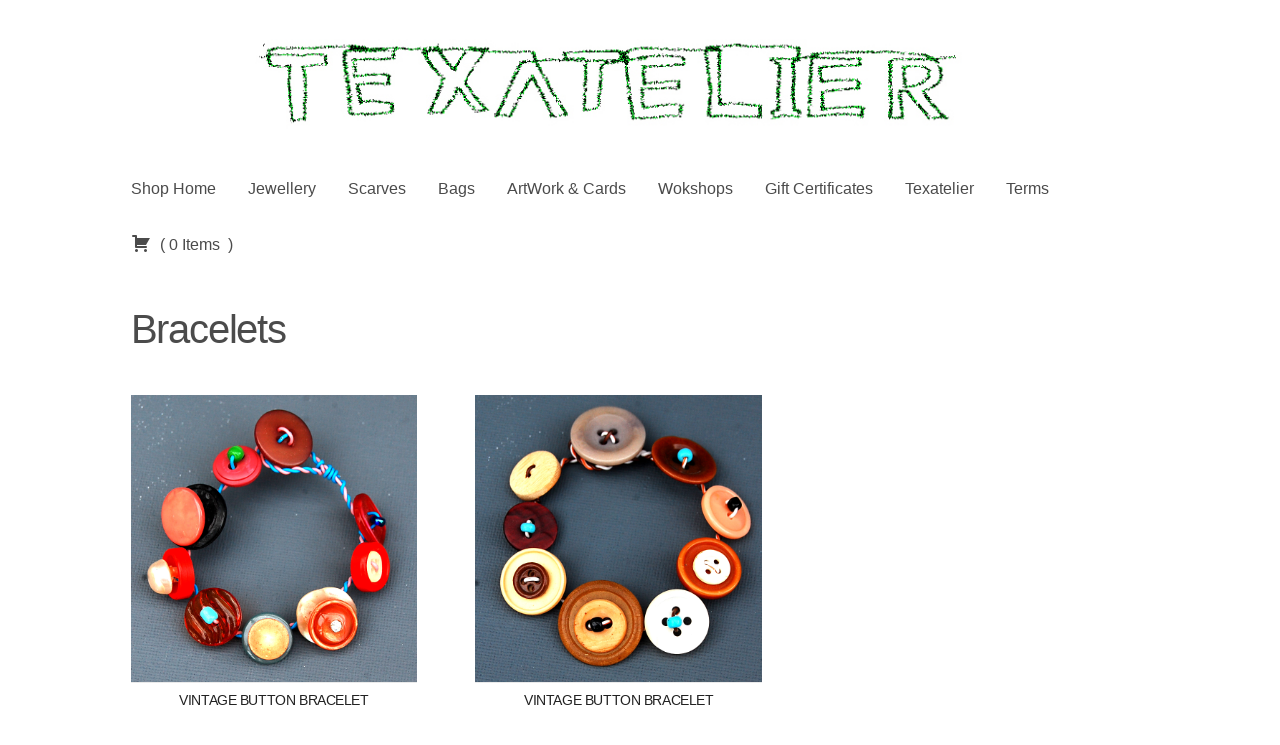

--- FILE ---
content_type: text/html; charset=UTF-8
request_url: https://texatelier.com/tex/store-4/bracelets/
body_size: 14453
content:
<!DOCTYPE html>
<!--[if lt IE 7 ]> <html lang="en" class="ie6 legacy-ie"> <![endif]-->
<!--[if IE 7 ]>    <html lang="en" class="ie7 legacy-ie"> <![endif]-->
<!--[if IE 8 ]>    <html lang="en" class="ie8 legacy-ie"> <![endif]-->
<!--[if IE 9 ]>    <html lang="en" class="ie9"> <![endif]-->
<!--[if (gt IE 9)|!(IE)]><!-->
<html lang="en-US" class="no-js">
<!--<![endif]-->
<head>

<meta charset="UTF-8" />

<meta http-equiv="X-UA-Compatible" content="IE=edge,chrome=1"/>
<meta name="viewport" content="width=device-width, initial-scale=1.0" />
<title>Bracelets | T E X A T E L I E R</title>

<meta name='robots' content='max-image-preview:large' />
	<style>img:is([sizes="auto" i], [sizes^="auto," i]) { contain-intrinsic-size: 3000px 1500px }</style>
	<link rel='dns-prefetch' href='//fonts.googleapis.com' />
<link rel="alternate" type="application/rss+xml" title="T E X A T E L I E R &raquo; Feed" href="https://texatelier.com/tex/feed/" />
<link rel="alternate" type="application/rss+xml" title="T E X A T E L I E R &raquo; Comments Feed" href="https://texatelier.com/tex/comments/feed/" />
<script type="text/javascript">
/* <![CDATA[ */
window._wpemojiSettings = {"baseUrl":"https:\/\/s.w.org\/images\/core\/emoji\/16.0.1\/72x72\/","ext":".png","svgUrl":"https:\/\/s.w.org\/images\/core\/emoji\/16.0.1\/svg\/","svgExt":".svg","source":{"concatemoji":"https:\/\/texatelier.com\/tex\/wp-includes\/js\/wp-emoji-release.min.js?ver=6.8.3"}};
/*! This file is auto-generated */
!function(s,n){var o,i,e;function c(e){try{var t={supportTests:e,timestamp:(new Date).valueOf()};sessionStorage.setItem(o,JSON.stringify(t))}catch(e){}}function p(e,t,n){e.clearRect(0,0,e.canvas.width,e.canvas.height),e.fillText(t,0,0);var t=new Uint32Array(e.getImageData(0,0,e.canvas.width,e.canvas.height).data),a=(e.clearRect(0,0,e.canvas.width,e.canvas.height),e.fillText(n,0,0),new Uint32Array(e.getImageData(0,0,e.canvas.width,e.canvas.height).data));return t.every(function(e,t){return e===a[t]})}function u(e,t){e.clearRect(0,0,e.canvas.width,e.canvas.height),e.fillText(t,0,0);for(var n=e.getImageData(16,16,1,1),a=0;a<n.data.length;a++)if(0!==n.data[a])return!1;return!0}function f(e,t,n,a){switch(t){case"flag":return n(e,"\ud83c\udff3\ufe0f\u200d\u26a7\ufe0f","\ud83c\udff3\ufe0f\u200b\u26a7\ufe0f")?!1:!n(e,"\ud83c\udde8\ud83c\uddf6","\ud83c\udde8\u200b\ud83c\uddf6")&&!n(e,"\ud83c\udff4\udb40\udc67\udb40\udc62\udb40\udc65\udb40\udc6e\udb40\udc67\udb40\udc7f","\ud83c\udff4\u200b\udb40\udc67\u200b\udb40\udc62\u200b\udb40\udc65\u200b\udb40\udc6e\u200b\udb40\udc67\u200b\udb40\udc7f");case"emoji":return!a(e,"\ud83e\udedf")}return!1}function g(e,t,n,a){var r="undefined"!=typeof WorkerGlobalScope&&self instanceof WorkerGlobalScope?new OffscreenCanvas(300,150):s.createElement("canvas"),o=r.getContext("2d",{willReadFrequently:!0}),i=(o.textBaseline="top",o.font="600 32px Arial",{});return e.forEach(function(e){i[e]=t(o,e,n,a)}),i}function t(e){var t=s.createElement("script");t.src=e,t.defer=!0,s.head.appendChild(t)}"undefined"!=typeof Promise&&(o="wpEmojiSettingsSupports",i=["flag","emoji"],n.supports={everything:!0,everythingExceptFlag:!0},e=new Promise(function(e){s.addEventListener("DOMContentLoaded",e,{once:!0})}),new Promise(function(t){var n=function(){try{var e=JSON.parse(sessionStorage.getItem(o));if("object"==typeof e&&"number"==typeof e.timestamp&&(new Date).valueOf()<e.timestamp+604800&&"object"==typeof e.supportTests)return e.supportTests}catch(e){}return null}();if(!n){if("undefined"!=typeof Worker&&"undefined"!=typeof OffscreenCanvas&&"undefined"!=typeof URL&&URL.createObjectURL&&"undefined"!=typeof Blob)try{var e="postMessage("+g.toString()+"("+[JSON.stringify(i),f.toString(),p.toString(),u.toString()].join(",")+"));",a=new Blob([e],{type:"text/javascript"}),r=new Worker(URL.createObjectURL(a),{name:"wpTestEmojiSupports"});return void(r.onmessage=function(e){c(n=e.data),r.terminate(),t(n)})}catch(e){}c(n=g(i,f,p,u))}t(n)}).then(function(e){for(var t in e)n.supports[t]=e[t],n.supports.everything=n.supports.everything&&n.supports[t],"flag"!==t&&(n.supports.everythingExceptFlag=n.supports.everythingExceptFlag&&n.supports[t]);n.supports.everythingExceptFlag=n.supports.everythingExceptFlag&&!n.supports.flag,n.DOMReady=!1,n.readyCallback=function(){n.DOMReady=!0}}).then(function(){return e}).then(function(){var e;n.supports.everything||(n.readyCallback(),(e=n.source||{}).concatemoji?t(e.concatemoji):e.wpemoji&&e.twemoji&&(t(e.twemoji),t(e.wpemoji)))}))}((window,document),window._wpemojiSettings);
/* ]]> */
</script>

<style id='wp-emoji-styles-inline-css' type='text/css'>

	img.wp-smiley, img.emoji {
		display: inline !important;
		border: none !important;
		box-shadow: none !important;
		height: 1em !important;
		width: 1em !important;
		margin: 0 0.07em !important;
		vertical-align: -0.1em !important;
		background: none !important;
		padding: 0 !important;
	}
</style>
<link rel='stylesheet' id='wp-block-library-css' href='https://texatelier.com/tex/wp-includes/css/dist/block-library/style.min.css?ver=6.8.3'  media='all' />
<style id='classic-theme-styles-inline-css' type='text/css'>
/*! This file is auto-generated */
.wp-block-button__link{color:#fff;background-color:#32373c;border-radius:9999px;box-shadow:none;text-decoration:none;padding:calc(.667em + 2px) calc(1.333em + 2px);font-size:1.125em}.wp-block-file__button{background:#32373c;color:#fff;text-decoration:none}
</style>
<style id='global-styles-inline-css' type='text/css'>
:root{--wp--preset--aspect-ratio--square: 1;--wp--preset--aspect-ratio--4-3: 4/3;--wp--preset--aspect-ratio--3-4: 3/4;--wp--preset--aspect-ratio--3-2: 3/2;--wp--preset--aspect-ratio--2-3: 2/3;--wp--preset--aspect-ratio--16-9: 16/9;--wp--preset--aspect-ratio--9-16: 9/16;--wp--preset--color--black: #000000;--wp--preset--color--cyan-bluish-gray: #abb8c3;--wp--preset--color--white: #ffffff;--wp--preset--color--pale-pink: #f78da7;--wp--preset--color--vivid-red: #cf2e2e;--wp--preset--color--luminous-vivid-orange: #ff6900;--wp--preset--color--luminous-vivid-amber: #fcb900;--wp--preset--color--light-green-cyan: #7bdcb5;--wp--preset--color--vivid-green-cyan: #00d084;--wp--preset--color--pale-cyan-blue: #8ed1fc;--wp--preset--color--vivid-cyan-blue: #0693e3;--wp--preset--color--vivid-purple: #9b51e0;--wp--preset--gradient--vivid-cyan-blue-to-vivid-purple: linear-gradient(135deg,rgba(6,147,227,1) 0%,rgb(155,81,224) 100%);--wp--preset--gradient--light-green-cyan-to-vivid-green-cyan: linear-gradient(135deg,rgb(122,220,180) 0%,rgb(0,208,130) 100%);--wp--preset--gradient--luminous-vivid-amber-to-luminous-vivid-orange: linear-gradient(135deg,rgba(252,185,0,1) 0%,rgba(255,105,0,1) 100%);--wp--preset--gradient--luminous-vivid-orange-to-vivid-red: linear-gradient(135deg,rgba(255,105,0,1) 0%,rgb(207,46,46) 100%);--wp--preset--gradient--very-light-gray-to-cyan-bluish-gray: linear-gradient(135deg,rgb(238,238,238) 0%,rgb(169,184,195) 100%);--wp--preset--gradient--cool-to-warm-spectrum: linear-gradient(135deg,rgb(74,234,220) 0%,rgb(151,120,209) 20%,rgb(207,42,186) 40%,rgb(238,44,130) 60%,rgb(251,105,98) 80%,rgb(254,248,76) 100%);--wp--preset--gradient--blush-light-purple: linear-gradient(135deg,rgb(255,206,236) 0%,rgb(152,150,240) 100%);--wp--preset--gradient--blush-bordeaux: linear-gradient(135deg,rgb(254,205,165) 0%,rgb(254,45,45) 50%,rgb(107,0,62) 100%);--wp--preset--gradient--luminous-dusk: linear-gradient(135deg,rgb(255,203,112) 0%,rgb(199,81,192) 50%,rgb(65,88,208) 100%);--wp--preset--gradient--pale-ocean: linear-gradient(135deg,rgb(255,245,203) 0%,rgb(182,227,212) 50%,rgb(51,167,181) 100%);--wp--preset--gradient--electric-grass: linear-gradient(135deg,rgb(202,248,128) 0%,rgb(113,206,126) 100%);--wp--preset--gradient--midnight: linear-gradient(135deg,rgb(2,3,129) 0%,rgb(40,116,252) 100%);--wp--preset--font-size--small: 13px;--wp--preset--font-size--medium: 20px;--wp--preset--font-size--large: 36px;--wp--preset--font-size--x-large: 42px;--wp--preset--spacing--20: 0.44rem;--wp--preset--spacing--30: 0.67rem;--wp--preset--spacing--40: 1rem;--wp--preset--spacing--50: 1.5rem;--wp--preset--spacing--60: 2.25rem;--wp--preset--spacing--70: 3.38rem;--wp--preset--spacing--80: 5.06rem;--wp--preset--shadow--natural: 6px 6px 9px rgba(0, 0, 0, 0.2);--wp--preset--shadow--deep: 12px 12px 50px rgba(0, 0, 0, 0.4);--wp--preset--shadow--sharp: 6px 6px 0px rgba(0, 0, 0, 0.2);--wp--preset--shadow--outlined: 6px 6px 0px -3px rgba(255, 255, 255, 1), 6px 6px rgba(0, 0, 0, 1);--wp--preset--shadow--crisp: 6px 6px 0px rgba(0, 0, 0, 1);}:where(.is-layout-flex){gap: 0.5em;}:where(.is-layout-grid){gap: 0.5em;}body .is-layout-flex{display: flex;}.is-layout-flex{flex-wrap: wrap;align-items: center;}.is-layout-flex > :is(*, div){margin: 0;}body .is-layout-grid{display: grid;}.is-layout-grid > :is(*, div){margin: 0;}:where(.wp-block-columns.is-layout-flex){gap: 2em;}:where(.wp-block-columns.is-layout-grid){gap: 2em;}:where(.wp-block-post-template.is-layout-flex){gap: 1.25em;}:where(.wp-block-post-template.is-layout-grid){gap: 1.25em;}.has-black-color{color: var(--wp--preset--color--black) !important;}.has-cyan-bluish-gray-color{color: var(--wp--preset--color--cyan-bluish-gray) !important;}.has-white-color{color: var(--wp--preset--color--white) !important;}.has-pale-pink-color{color: var(--wp--preset--color--pale-pink) !important;}.has-vivid-red-color{color: var(--wp--preset--color--vivid-red) !important;}.has-luminous-vivid-orange-color{color: var(--wp--preset--color--luminous-vivid-orange) !important;}.has-luminous-vivid-amber-color{color: var(--wp--preset--color--luminous-vivid-amber) !important;}.has-light-green-cyan-color{color: var(--wp--preset--color--light-green-cyan) !important;}.has-vivid-green-cyan-color{color: var(--wp--preset--color--vivid-green-cyan) !important;}.has-pale-cyan-blue-color{color: var(--wp--preset--color--pale-cyan-blue) !important;}.has-vivid-cyan-blue-color{color: var(--wp--preset--color--vivid-cyan-blue) !important;}.has-vivid-purple-color{color: var(--wp--preset--color--vivid-purple) !important;}.has-black-background-color{background-color: var(--wp--preset--color--black) !important;}.has-cyan-bluish-gray-background-color{background-color: var(--wp--preset--color--cyan-bluish-gray) !important;}.has-white-background-color{background-color: var(--wp--preset--color--white) !important;}.has-pale-pink-background-color{background-color: var(--wp--preset--color--pale-pink) !important;}.has-vivid-red-background-color{background-color: var(--wp--preset--color--vivid-red) !important;}.has-luminous-vivid-orange-background-color{background-color: var(--wp--preset--color--luminous-vivid-orange) !important;}.has-luminous-vivid-amber-background-color{background-color: var(--wp--preset--color--luminous-vivid-amber) !important;}.has-light-green-cyan-background-color{background-color: var(--wp--preset--color--light-green-cyan) !important;}.has-vivid-green-cyan-background-color{background-color: var(--wp--preset--color--vivid-green-cyan) !important;}.has-pale-cyan-blue-background-color{background-color: var(--wp--preset--color--pale-cyan-blue) !important;}.has-vivid-cyan-blue-background-color{background-color: var(--wp--preset--color--vivid-cyan-blue) !important;}.has-vivid-purple-background-color{background-color: var(--wp--preset--color--vivid-purple) !important;}.has-black-border-color{border-color: var(--wp--preset--color--black) !important;}.has-cyan-bluish-gray-border-color{border-color: var(--wp--preset--color--cyan-bluish-gray) !important;}.has-white-border-color{border-color: var(--wp--preset--color--white) !important;}.has-pale-pink-border-color{border-color: var(--wp--preset--color--pale-pink) !important;}.has-vivid-red-border-color{border-color: var(--wp--preset--color--vivid-red) !important;}.has-luminous-vivid-orange-border-color{border-color: var(--wp--preset--color--luminous-vivid-orange) !important;}.has-luminous-vivid-amber-border-color{border-color: var(--wp--preset--color--luminous-vivid-amber) !important;}.has-light-green-cyan-border-color{border-color: var(--wp--preset--color--light-green-cyan) !important;}.has-vivid-green-cyan-border-color{border-color: var(--wp--preset--color--vivid-green-cyan) !important;}.has-pale-cyan-blue-border-color{border-color: var(--wp--preset--color--pale-cyan-blue) !important;}.has-vivid-cyan-blue-border-color{border-color: var(--wp--preset--color--vivid-cyan-blue) !important;}.has-vivid-purple-border-color{border-color: var(--wp--preset--color--vivid-purple) !important;}.has-vivid-cyan-blue-to-vivid-purple-gradient-background{background: var(--wp--preset--gradient--vivid-cyan-blue-to-vivid-purple) !important;}.has-light-green-cyan-to-vivid-green-cyan-gradient-background{background: var(--wp--preset--gradient--light-green-cyan-to-vivid-green-cyan) !important;}.has-luminous-vivid-amber-to-luminous-vivid-orange-gradient-background{background: var(--wp--preset--gradient--luminous-vivid-amber-to-luminous-vivid-orange) !important;}.has-luminous-vivid-orange-to-vivid-red-gradient-background{background: var(--wp--preset--gradient--luminous-vivid-orange-to-vivid-red) !important;}.has-very-light-gray-to-cyan-bluish-gray-gradient-background{background: var(--wp--preset--gradient--very-light-gray-to-cyan-bluish-gray) !important;}.has-cool-to-warm-spectrum-gradient-background{background: var(--wp--preset--gradient--cool-to-warm-spectrum) !important;}.has-blush-light-purple-gradient-background{background: var(--wp--preset--gradient--blush-light-purple) !important;}.has-blush-bordeaux-gradient-background{background: var(--wp--preset--gradient--blush-bordeaux) !important;}.has-luminous-dusk-gradient-background{background: var(--wp--preset--gradient--luminous-dusk) !important;}.has-pale-ocean-gradient-background{background: var(--wp--preset--gradient--pale-ocean) !important;}.has-electric-grass-gradient-background{background: var(--wp--preset--gradient--electric-grass) !important;}.has-midnight-gradient-background{background: var(--wp--preset--gradient--midnight) !important;}.has-small-font-size{font-size: var(--wp--preset--font-size--small) !important;}.has-medium-font-size{font-size: var(--wp--preset--font-size--medium) !important;}.has-large-font-size{font-size: var(--wp--preset--font-size--large) !important;}.has-x-large-font-size{font-size: var(--wp--preset--font-size--x-large) !important;}
:where(.wp-block-post-template.is-layout-flex){gap: 1.25em;}:where(.wp-block-post-template.is-layout-grid){gap: 1.25em;}
:where(.wp-block-columns.is-layout-flex){gap: 2em;}:where(.wp-block-columns.is-layout-grid){gap: 2em;}
:root :where(.wp-block-pullquote){font-size: 1.5em;line-height: 1.6;}
</style>
<link rel='stylesheet' id='jquery-ui-css' href='https://texatelier.com/tex/wp-content/plugins/wp-easycart/design/theme/base-responsive-v3/smoothness-jquery-ui.min.css?ver=6.8.3'  media='all' />
<link rel='stylesheet' id='wpeasycart_css-css' href='https://texatelier.com/tex/wp-content/plugins/wp-easycart/design/theme/base-responsive-v3/ec-store.css?ver=5_8_4'  media='all' />
<link rel='stylesheet' id='wpeasycart_gfont-css' href='https://fonts.googleapis.com/css?family=Lato%7CMonda%7COpen+Sans%7CDroid+Serif&#038;ver=6.8.3'  media='all' />
<link rel='stylesheet' id='wpeasycart_owl_carousel_css-css' href='https://texatelier.com/tex/wp-content/plugins/wp-easycart/design/theme/base-responsive-v3/owl.carousel.css?ver=6.8.3'  media='all' />
<link rel='stylesheet' id='dashicons-css' href='https://texatelier.com/tex/wp-includes/css/dashicons.min.css?ver=6.8.3'  media='all' />
<link rel='stylesheet' id='style-css' href='https://texatelier.com/tex/wp-content/themes/shop-front/style.css?ver=6.8.3'  media='all' />
<style id='akismet-widget-style-inline-css' type='text/css'>

			.a-stats {
				--akismet-color-mid-green: #357b49;
				--akismet-color-white: #fff;
				--akismet-color-light-grey: #f6f7f7;

				max-width: 350px;
				width: auto;
			}

			.a-stats * {
				all: unset;
				box-sizing: border-box;
			}

			.a-stats strong {
				font-weight: 600;
			}

			.a-stats a.a-stats__link,
			.a-stats a.a-stats__link:visited,
			.a-stats a.a-stats__link:active {
				background: var(--akismet-color-mid-green);
				border: none;
				box-shadow: none;
				border-radius: 8px;
				color: var(--akismet-color-white);
				cursor: pointer;
				display: block;
				font-family: -apple-system, BlinkMacSystemFont, 'Segoe UI', 'Roboto', 'Oxygen-Sans', 'Ubuntu', 'Cantarell', 'Helvetica Neue', sans-serif;
				font-weight: 500;
				padding: 12px;
				text-align: center;
				text-decoration: none;
				transition: all 0.2s ease;
			}

			/* Extra specificity to deal with TwentyTwentyOne focus style */
			.widget .a-stats a.a-stats__link:focus {
				background: var(--akismet-color-mid-green);
				color: var(--akismet-color-white);
				text-decoration: none;
			}

			.a-stats a.a-stats__link:hover {
				filter: brightness(110%);
				box-shadow: 0 4px 12px rgba(0, 0, 0, 0.06), 0 0 2px rgba(0, 0, 0, 0.16);
			}

			.a-stats .count {
				color: var(--akismet-color-white);
				display: block;
				font-size: 1.5em;
				line-height: 1.4;
				padding: 0 13px;
				white-space: nowrap;
			}
		
</style>
<link rel='stylesheet' id='typography-css' href='https://texatelier.com/tex/wp-content/themes/shop-front/typography/default.css?ver=1.1.4'  media='screen' />
<script type="text/javascript" src="https://texatelier.com/tex/wp-includes/js/jquery/jquery.min.js?ver=3.7.1" id="jquery-core-js"></script>
<script type="text/javascript" src="https://texatelier.com/tex/wp-includes/js/jquery/jquery-migrate.min.js?ver=3.4.1" id="jquery-migrate-js"></script>
<script type="text/javascript" src="https://texatelier.com/tex/wp-includes/js/jquery/ui/core.min.js?ver=1.13.3" id="jquery-ui-core-js"></script>
<script type="text/javascript" src="https://texatelier.com/tex/wp-includes/js/jquery/ui/accordion.min.js?ver=1.13.3" id="jquery-ui-accordion-js"></script>
<script type="text/javascript" src="https://texatelier.com/tex/wp-includes/js/jquery/ui/datepicker.min.js?ver=1.13.3" id="jquery-ui-datepicker-js"></script>
<script type="text/javascript" id="jquery-ui-datepicker-js-after">
/* <![CDATA[ */
jQuery(function(jQuery){jQuery.datepicker.setDefaults({"closeText":"Close","currentText":"Today","monthNames":["January","February","March","April","May","June","July","August","September","October","November","December"],"monthNamesShort":["Jan","Feb","Mar","Apr","May","Jun","Jul","Aug","Sep","Oct","Nov","Dec"],"nextText":"Next","prevText":"Previous","dayNames":["Sunday","Monday","Tuesday","Wednesday","Thursday","Friday","Saturday"],"dayNamesShort":["Sun","Mon","Tue","Wed","Thu","Fri","Sat"],"dayNamesMin":["S","M","T","W","T","F","S"],"dateFormat":"MM d, yy","firstDay":1,"isRTL":false});});
/* ]]> */
</script>
<script type="text/javascript" id="wpeasycart_js-js-extra">
/* <![CDATA[ */
var wpeasycart_ajax_object = {"ga4_id":"","ga4_conv_id":"","ajax_url":"https:\/\/texatelier.com\/tex\/wp-admin\/admin-ajax.php","current_language":"EN","location_id":"0"};
/* ]]> */
</script>
<script type="text/javascript" src="https://texatelier.com/tex/wp-content/plugins/wp-easycart/design/theme/base-responsive-v3/ec-store.js?ver=5_8_4" id="wpeasycart_js-js"></script>
<script type="text/javascript" src="https://texatelier.com/tex/wp-content/plugins/wp-easycart/design/theme/base-responsive-v3/owl.carousel.min.js?ver=5_8_4" id="wpeasycart_owl_carousel_js-js"></script>
<script type="text/javascript" src="https://texatelier.com/tex/wp-content/themes/shop-front/js/modernizr.custom.min.js?ver=1.1.4" id="modernizr-js"></script>
<script type="text/javascript" src="https://texatelier.com/tex/wp-content/themes/shop-front/js/respond.min.js?ver=1.1.4" id="respondjs-js"></script>
<link rel="https://api.w.org/" href="https://texatelier.com/tex/wp-json/" /><link rel="alternate" title="JSON" type="application/json" href="https://texatelier.com/tex/wp-json/wp/v2/pages/60" /><link rel="EditURI" type="application/rsd+xml" title="RSD" href="https://texatelier.com/tex/xmlrpc.php?rsd" />
<meta name="generator" content="WordPress 6.8.3" />
<link rel="canonical" href="https://texatelier.com/tex/store-4/bracelets/" />
<link rel='shortlink' href='https://texatelier.com/tex/?p=60' />
<link rel="alternate" title="oEmbed (JSON)" type="application/json+oembed" href="https://texatelier.com/tex/wp-json/oembed/1.0/embed?url=https%3A%2F%2Ftexatelier.com%2Ftex%2Fbracelets%2F" />
<link rel="alternate" title="oEmbed (XML)" type="text/xml+oembed" href="https://texatelier.com/tex/wp-json/oembed/1.0/embed?url=https%3A%2F%2Ftexatelier.com%2Ftex%2Fbracelets%2F&#038;format=xml" />
<!-- PayPal BEGIN --><script>;(function(a,t,o,m,s){a[m]=a[m]||[];a[m].push({t:new Date().getTime(),event:'snippetRun'});var f=t.getElementsByTagName(o)[0],e=t.createElement(o),d=m!=='paypalDDL'?'&m='+m:'';e.async=!0;e.src='https://www.paypal.com/tagmanager/pptm.js?id='+s+d;f.parentNode.insertBefore(e,f);})(window,document,'script','paypalDDL','ed4933a3-452d-495e-96b1-5fa6f55cb43c');</script><!-- PayPal END -->
<style>
.ec_product_type1, .ec_product_type2, .ec_product_type3, .ec_product_type4, .ec_product_type5, .ec_product_type6, 
.ec_product_type1 > .ec_image_container_none, .ec_product_type1 > .ec_image_container_border, .ec_product_type1 > .ec_image_container_shadow, 
.ec_product_type1 .ec_product_addtocart a, .ec_product_type1 .ec_product_addtocart a:hover, .ec_product_type1 .ec_product_addtocart a:focus,
.ec_product_type1 .ec_product_addtocart, .ec_product_type4 .ec_product_addtocart, .ec_product_type6 .ec_product_meta_type6 .ec_product_addtocart, .ec_product_meta_type6 .ec_product_addtocart a.ec_added_to_cart_button,
.ec_price_container_type5, .ec_product_type6 .ec_product_meta_type6 .ec_price_container,

.ec_single_fade_container .ec_product_image_container, #ec_store_product_list img, 

.ec_details_main_image, .ec_details_magbox, .ec_details_thumbnail, .ec_details_swatches > li > img, .ec_details_swatches > li > a > img, 
.ec_details_add_to_cart_area > .ec_details_add_to_cart > input, .ec_details_add_to_cart_area > .ec_details_add_to_cart > a, .ec_details_quantity, 
.ec_details_add_to_cart, .ec_details_add_to_cart_area > .ec_details_quantity > .ec_minus, .ec_details_add_to_cart_area > .ec_details_quantity > .ec_plus, 
.ec_cartitem_quantity_table > tbody > tr > td > .ec_cartitem_update_button, .ec_cart_button_row > .ec_cart_button, 
.ec_cartitem_quantity_table > tbody > tr > td > .ec_minus, .ec_cartitem_quantity_table > tbody > tr > td > .ec_plus, 
.ec_cartitem_quantity_table > tbody > tr > td > .ec_minus:focus, .ec_cartitem_quantity_table > tbody > tr > td > .ec_plus:focus, 
.ec_cartitem_quantity_table > tbody > tr > td > .ec_minus:hover, .ec_cartitem_quantity_table > tbody > tr > td > .ec_plus:hover, 
.ec_cartitem_quantity_table > tbody > tr > td > .ec_quantity, .ec_cart_button_row > .ec_cart_button_working,

.ec_account_order_header_row, .ec_account_order_item_buy_button, .ec_account_order_item_download_button, .ec_account_dashboard_row_divider a, 
.ec_account_billing_information_button, .ec_account_shipping_information_button, .ec_account_personal_information_button, .ec_account_password_button,
.ec_cart_button_row > .ec_account_button, .ec_account_order_line_column5 a, .ec_out_of_stock_notify, .ec_out_of_stock_notify_title, .ec_account_login_create_account_button{ 
	border-top-right-radius:0px !important; border-top-left-radius:0px !important; border-bottom-left-radius:0px !important; border-bottom-right-radius:0px !important; border-radius:0px !important;
}
.ec_out_of_stock_notify{ border-color:#FFB43F; }
.ec_out_of_stock_notify_title, .ec_out_of_stock_notify_button > input, #ec_user_login_link a{ background-color:#FFB43F; }
.ec_product_type1 .ec_product_addtocart{ background-color:#FFB43F; border-bottom-color:#666666; }
.ec_product_type3 .ec_product_addtocart{ background-color:#FFB43F !important; }
.ec_price_container_type5{ background-color:#FFB43F; }
.ec_price_container_type5:after{ border-color: #666666 transparent transparent #666666; }
.ec_product_type6 .ec_product_meta_type6 .ec_price_container{ background-color:#FFB43F; }
.ec_product_type6 .ec_product_meta_type6 .ec_price_container:after{ border-color:#666666 transparent transparent #666666; }
.ec_product_type6 .ec_product_meta_type6 .ec_product_addtocart{ background-color:#FFB43F !important; }
.ec_product_type6 .ec_product_meta_type6 .ec_product_addtocart, .ec_product_meta_type6 .ec_product_addtocart a.ec_added_to_cart_button{ background-color:#FFB43F !important; }
@media(hover: hover) {
	.ec_out_of_stock_notify_button > input:hover, #ec_user_login_link a:hover{ background-color:#666666; }
	.ec_product_type1 .ec_product_quickview > input:hover{ background:#FFB43F; background-color:#FFB43F; }
	.ec_product_type1 .ec_product_addtocart:hover{ background-color:#666666; border-bottom-color:#FFB43F; }
	.ec_product_type3 .ec_product_addtocart:hover{ background-color:#666666 !important; }
	.ec_product_type3 .ec_product_addtocart:hover{ background-color:#FFB43F; }
	.ec_product_type3 .ec_product_quickview > input:hover{ background:#FFB43F; background-color:#FFB43F; }
	.ec_product_type5 .ec_product_addtocart:hover{ background-color:#FFB43F; }
	.ec_product_type5 .ec_product_quickview > input:hover{ background:#FFB43F; background-color:#FFB43F; }
	.ec_product_type6 .ec_product_meta_type6 .ec_product_addtocart:hover{ background-color:#666666 !important; }
	.ec_product_type6 .ec_product_meta_type6 .ec_product_addtocart:hover, .ec_product_meta_type6 .ec_product_addtocart a.ec_added_to_cart_button:hover{ background-color:#666666 !important; }
	.ec_product_type6 .ec_product_meta_type6 .ec_product_quickview > input:hover{ background-color:#FFB43F; }
}
.ec_product_quickview_content_title, .ec_product_quickview_content_title > a{ color:#FFB43F !important; }
.ec_product_quickview_content_title:hover, .ec_product_quickview_content_title > a:hover{ color:#666666 !important; }
.ec_product_quickview_content_quantity input[type="submit"], .ec_product_quickview_content_quantity input[type="button"], .ec_product_quickview_content_add_to_cart a{ background-color:#FFB43F !important; }
.ec_product_quickview_content_quantity input[type="submit"]:hover, .ec_product_quickview_content_quantity input[type="button"]:hover, .ec_product_quickview_content_add_to_cart a:hover{ background-color:#666666 !important; }
.ec_product_quickview_content_quantity .ec_minus, .ec_product_quickview_content_quantity .ec_plus{ background-color:#FFB43F; }
.ec_product_quickview_content_quantity .ec_minus:hover, .ec_product_quickview_content_quantity .ec_plus:hover{ background-color:#666666; }
.ec_quickview_view_details a{ color:#FFB43F !important; }
.ec_quickview_view_details a:hover{ color:#666666 !important; }
.ec_product_page_sort > .ec_product_page_showing{ color:#FFB43F; }
.ec_product_star_on{ border-bottom-color:#FFB43F !important; color:#FFB43F; border-bottom-color:#FFB43F; }
.ec_product_star_on:before{ border-bottom-color:#FFB43F; }
.ec_product_star_on:after{ color:#FFB43F; border-bottom-color:#FFB43F; }
.ec_product_star_off{ border-bottom-color:#CCCCCC !important; color:#CCCCCC; }
.ec_product_star_off:before{ border-bottom-color:#CCCCCC; }
.ec_product_star_off:after{ color:#CCCCCC; border-bottom-color:#CCCCCC; }
.ec_product_added_to_cart a, .ec_cart_checkout_link{ color:#FFB43F !important; }
.ec_product_added_to_cart a:hover, .ec_cart_checkout_link:hover{ color:#666666 !important; }
.ec_product_details_page a{ color:#FFB43F; }
.ec_product_details_page a:hover{ color:#666666; }
.ec_details_title{ color:#222222 !important; }
.ec_details_price > .ec_product_price{ color:#000000; }
.ec_details_price > .ec_product_sale_price{ color:#000000; }
.ec_details_magbox{ display:none; }
.ec_details_right{  }
.ec_details_model_number{ color:#666666 !important; }
.ec_details_description{ color:#222222 !important; }
.ec_details_stock_total{ color:#666666 !important; }
.ec_details_add_to_cart_area > .ec_details_quantity > .ec_minus, .ec_details_add_to_cart_area > .ec_details_quantity > .ec_plus, .ec_details_add_to_cart_area > .ec_details_add_to_cart > input, .ec_details_add_to_cart_area > .ec_details_add_to_cart > a, .ec_details_customer_reviews_row > input[type="button"], .ec_details_inquiry_popup_main > form > .ec_details_add_to_cart input, .ec_details_inquiry_popup_main > form > .ec_details_add_to_cart > a, .wpeasycart-html-swatch{ background-color:#FFB43F !important; }
.ec_details_add_to_cart_area > .ec_details_quantity > .ec_minus:hover, .ec_details_add_to_cart_area > .ec_details_quantity > .ec_plus:hover, .ec_details_add_to_cart_area > .ec_details_add_to_cart > input:hover, .ec_details_add_to_cart_area > .ec_details_add_to_cart > a:hover, .ec_details_customer_reviews_row > input[type="button"]:hover, .ec_details_inquiry_popup_main > form > .ec_details_add_to_cart > input:hover, .ec_details_inquiry_popup_main > form > .ec_details_add_to_cart > a:hover, .wpeasycart-html-swatch.ec_selected, .wpeasycart-html-swatch:hover{ background-color:#666666 !important; }
.ec_details_categories{ color:#666666 !important; }
.ec_details_manufacturer{ color:#666666 !important; }
.ec_details_tabs{ color:#222222; }
.ec_details_tab.ec_active{ border-top-color:#FFB43F; }
.ec_details_customer_reviews_left > h3{ color:#FFB43F !important; }
.ec_details_customer_review_date{ color:#666666; }
.ec_details_customer_review_date > strong{ color:#222222; }
.ec_details_customer_review_data{ color:#222222; }
.ec_details_customer_reviews_form > .ec_details_customer_reviews_form_holder > h3{ color:#FFB43F !important; }
.ec_details_customer_reviews_row{ color:#222222; }
.ec_details_customer_reviews_row > input[type="button"]{ background-color:#333; color:#FFFFFF; }
.ec_details_customer_reviews_row > input[type="button"]:hover{ background-color:#333333; }
.ec_details_related_products_area > h3{ color:#FFB43F !important; }
.ec_product_details_star_on{ border-bottom-color:#FFB43F !important; color:#FFB43F; border-bottom-color:#FFB43F; }
.ec_product_details_star_on:before{ border-bottom-color:#FFB43F; }
.ec_product_details_star_on:after{ color:#FFB43F; border-bottom-color:#FFB43F; }
.ec_product_details_star_off{ border-bottom-color:#CCCCCC !important; color:#CCCCCC; }
.ec_product_details_star_off:before{ border-bottom-color:#CCCCCC; }
.ec_product_details_star_off:after{ color:#CCCCCC; border-bottom-color:#CCCCCC; }
.ec_details_swatches > li.ec_selected > img{ border:2px solid #FFB43F; }
.ec_special_heading{ color:#FFB43F; }
.ec_special_icon, .ec_special_icon_list{ background-color:#FFB43F; }
.ec_cart_page a, .ec_restricted a{ color:#FFB43F; }
.ec_cart_page a:hover, .ec_restricted a:hover{ color:#666666; }
a.ec_cart_empty_button{ background-color:#FFB43F }
a.ec_cart_empty_button:hover{ background-color:#666666 }
.ec_cart_breadcrumb{ color:#FFB43F; }
.ec_cart_table_continue_shopping{ color:#FFB43F; }
.ec_cart_table_continue_shopping:hover{ color:#666666; }
.ec_cart_button_column > .ec_cart_button, .ec_cart_table_checkout_button{ background-color:#FFB43F !important; }
.ec_cart_button_column > .ec_cart_button:hover, .ec_cart_table_checkout_button:hover{ background-color:#666666 !important; }
.ec_cart_breadcrumb_item_v2, .ec_cart_bottom_nav_back, .ec_cart_create_account_row_v2 > a, .ec_account_login_cancel_link{ color:#FFB43F !important; }
.ec_cart_breadcrumb_item_v2:hover, .ec_cart_bottom_nav_back:hover, .ec_cart_create_account_row_v2 > a:hover, .ec_account_login_cancel_link:hover{ color:#666666 !important; }
.ec_cart > thead > tr{ border-bottom-color:#FFB43F; }
.ec_cartitem_title{ color:#FFB43F !important; }
.ec_cartitem_quantity_table > tbody > tr > td > .ec_minus, .ec_cartitem_quantity_table > tbody > tr > td > .ec_plus, .ec_cartitem_quantity_table > tbody > tr > td > .ec_cartitem_update_button{ background-color:#FFB43F !important; }
.ec_cartitem_quantity_table > tbody > tr > td > .ec_minus:hover, .ec_cartitem_quantity_table > tbody > tr > td > .ec_plus:hover, .ec_cartitem_quantity_table > tbody > tr > td > .ec_cartitem_update_button:hover{ background-color:#666666 !important; }
.ec_cart_button_row > .ec_account_button{ background-color:#FFB43F !important; }
.ec_cart_button_row > .ec_account_button:hover{ background-color:#666666 !important; }
.ec_cart_button_row > .ec_cart_button, .ec_cart_button_row input[type="button"], .ec_cart_button_row a.ec_cart_button{ background-color:#FFB43F !important; }
.ec_cart_button_row > .ec_cart_button:hover, .ec_cart_button_row input[type="button"]:hover, .ec_cart_button_row a.ec_cart_button:hover{ background-color:#666666 !important; }
.ec_cart_button_row a.ec_account_login_link{ background:none !important; background-color:transparent !important; color:#FFB43F; }
.ec_cart_button_row a.ec_account_login_link:hover{ background:none !important; background-color:transparent !important; color:#666666; }
.ec_cart_input_row > a, .ec_cart_input_row > b, .ec_cart_input_row > strong, .ec_account_order_details_item_display_title > a{ color:#FFB43F; }
.ec_cart_input_row > a:hover, .ec_account_order_details_item_display_title > a:hover{ color:#666666; }
ul.ec_menu_vertical li a:hover{ background-color:#FFB43F; }
ul.ec_menu_vertical ul li a:hover, ul.ec_menu_vertical ul ul li a:hover, .ec_categorywidget a:hover, .ec_manufacturerwidget a:hover, .ec_pricepointwidget a:hover, .ec_groupwidget a:hover, .ec_product_widget_title a:hover{ color:#FFB43F !important; }

.ec_search_widget input[type="submit"], .ec_newsletter_widget input[type="submit"], input[type="submit"].ec_login_widget_button{ background-color:#FFB43F; border-bottom:4px solid #666666; }
.ec_search_widget input[type="submit"]:hover, .ec_newsletter_widget input[type="submit"]:hover, input[type="submit"].ec_login_widget_button:hover{ background-color:#666666; border-bottom:4px solid #FFB43F; }

.ec_cart_widget_minicart_wrap{ background:#FFB43F; }

.ec_categorywidget a, .ec_manufacturer_widget a, .ec_pricepoint_widget a, .ec_group_widget a, .ec_cartwidget a{ color:#FFB43F; }
.ec_categorywidget a:hover, .ec_manufacturer_widget a:hover, .ec_pricepoint_widget a:hover, .ec_group_widget a:hover, .ec_cartwidget a:hover{ color:#666666 !important; }

.ec_newsletter_content h1, .ec_newsletter_close{ color:#FFB43F; }
.ec_newsletter_content input[type='submit']{ background-color:#FFB43F;}
.ec_newsletter_content input[type='submit']:hover{ background-color:#666666; }

.ec_account_order_item_buy_button, .ec_account_order_item_download_button{ background-color:#FFB43F; }
.ec_account_order_item_buy_button:hover, .ec_account_order_item_download_button:hover{ background-color:#666666; }
.ec_account_dashboard_row_divider a, .ec_account_order_line_column5 a, .ec_account_complete_payment_button{ background-color:#FFB43F !important; }
.ec_account_dashboard_row_divider a:hover, .ec_account_order_line_column5 a:hover, .ec_account_complete_payment_button:hover{ background:#666666 !important; background-color:#666666 !important; }

.ec_store_table a{ color:#FFB43F !important; }
.ec_store_table a:hover{ color:#666666 !important; }

.ec_cart_success_title{ color:#FFB43F !important; }
.ec_cart_success_continue_shopping_button > a{ background:#FFB43F !important; }
.ec_cart_success_continue_shopping_button > a:hover{ background:#666666 !important; }

@media only screen and ( min-width:1140px ){
	.ec_product_page .ec_product_li, .ec_product_page li.ec_product_li{ width:50%; }
	.ec_product_page .ec_product_li:nth-child( 2n+1 ){ clear:both; }
	.ec_image_container_none, .ec_image_container_none > div, .ec_image_container_border, .ec_image_container_border > div, .ec_image_container_shadow, .ec_image_container_shadow > div{ min-height:208px; height:208px; }
	#ec_current_media_size{ max-width:1300px; }
	.ec_product_page .ec_product_li:nth-child( 2n+1 ) .ec_product_editor{ left:227px; }
	
	.ec_product_page .ec_product_li, .ec_product_page li.ec_product_li{ width:50%; }
	.ec_product_page .ec_product_li:nth-child( 2n+1 ){ clear:both; }
	.ec_image_container_none, .ec_image_container_none > div, .ec_image_container_border, .ec_image_container_border > div, .ec_image_container_shadow, .ec_image_container_shadow > div{ min-height:208px; height:208px; }
	#ec_current_media_size{ max-width:1300px; }
	.ec_product_page .ec_product_li:nth-child( 2n+1 ) .ec_product_editor{ left:227px; }
		
	.ec_category_li{ width:50%; }
	.ec_category_li:nth-child( 2n+1 ){ clear:both; }
	.ec_category_li{ width:50%; }
	.ec_category_li:nth-child( 2n+1 ){ clear:both; }
	.ec_category_li:nth-child( 2n+1 ) .ec_product_editor{ left:227px; }
	
	}

@media only screen and ( min-width:990px ) and ( max-width:1139px ){
	.ec_product_page .ec_product_li, .ec_product_page li.ec_product_li{ width:50%; }
	.ec_product_page .ec_product_li:nth-child( 2n+1 ){ clear:both; }
	.ec_image_container_none, .ec_image_container_none > div, .ec_image_container_border, .ec_image_container_border > div, .ec_image_container_shadow, .ec_image_container_shadow > div{ min-height:310px; height:310px; }
	#ec_current_media_size{ max-width:1139px; }
	.ec_product_page .ec_product_li:nth-child( 2n+1 ) .ec_product_editor{ left:227px; }
	
	.ec_product_page .ec_product_li, .ec_product_page li.ec_product_li{ width:50%; }
	.ec_product_page .ec_product_li:nth-child( 2n+1 ){ clear:both; }
	.ec_image_container_none, .ec_image_container_none > div, .ec_image_container_border, .ec_image_container_border > div, .ec_image_container_shadow, .ec_image_container_shadow > div{ min-height:310px; height:310px; }
	#ec_current_media_size{ max-width:1139px; }
	.ec_product_page .ec_product_li:nth-child( 2n+1 ) .ec_product_editor{ left:227px; }
		
	.ec_category_li{ width:50%; }
	.ec_category_li:nth-child( 2n+1 ){ clear:both; }
	.ec_category_li{ width:50%; }
	.ec_category_li:nth-child( 2n+1 ){ clear:both; }
	.ec_category_li:nth-child( 2n+1 ) .ec_product_editor{ left:227px; }
	
	}

@media only screen and ( min-width:768px ) and ( max-width:989px ) {
	.ec_product_page .ec_product_li, .ec_product_page li.ec_product_li{ width:50%; }
	.ec_product_page .ec_product_li:nth-child( 2n+1 ){ clear:both; }
	.ec_image_container_none, .ec_image_container_none > div, .ec_image_container_border, .ec_image_container_border > div, .ec_image_container_shadow, .ec_image_container_shadow > div{ min-height:310px; height:310px; }
	#ec_current_media_size{ max-width:989px; }
	.ec_product_page .ec_product_li:nth-child( 2n+1 ) .ec_product_editor{ left:227px; }
	
	.ec_product_page .ec_product_li, .ec_product_page li.ec_product_li{ width:50%; }
	.ec_product_page .ec_product_li:nth-child( 2n+1 ){ clear:both; }
	.ec_image_container_none, .ec_image_container_none > div, .ec_image_container_border, .ec_image_container_border > div, .ec_image_container_shadow, .ec_image_container_shadow > div{ min-height:310px; height:310px; }
	#ec_current_media_size{ max-width:989px; }
	.ec_product_page .ec_product_li:nth-child( 2n+1 ) .ec_product_editor{ left:227px; }
		.ec_details_magbox{ display:none !important }
	.ec_details_mobile_title_area{ display:block; }
	.ec_details_images, .ec_details_right, .ec_details_customer_reviews_left, .ec_details_customer_reviews_form, .ec_details_customer_review_date{ float:left; margin-left:0px; width:100%; }
	.ec_details_right{ padding-left:0px; }
	.ec_details_right > form > .ec_details_breadcrumbs.ec_small, .ec_details_right > form > .ec_details_title, .ec_details_right > form > .ec_title_divider, .ec_details_right > form > .ec_details_price, .ec_details_right > form > .ec_details_rating{ display:none; }
	.ec_details_customer_review_list{ width:100%; }
		
	.ec_category_li{ width:50%; }
	.ec_category_li:nth-child( 2n+1 ){ clear:both; }
	.ec_category_li{ width:50%; }
	.ec_category_li:nth-child( 2n+1 ){ clear:both; }
	.ec_category_li:nth-child( 2n+1 ) .ec_product_editor{ left:227px; }
	
		.ec_cart_breadcrumb.ec_inactive, .ec_cart_breadcrumb_divider{ display:none; }
	.ec_cart_breadcrumb{ width:100%; text-align:center; font-size:22px; }
	.ec_cart_left{ width:100%; padding-right:0px; border-right:0px; }
	.ec_cart_right{ width:100%; padding-left:0px; }
	.ec_cart_right > .ec_cart_header.ec_top{ margin-top:15px; }
	.ec_show_two_column_only{ display:none !important; }
	#ec_cart_payment_one_column{ display:block; }
	#ec_cart_payment_hide_column{ display:none; }
	}

@media only screen and ( min-width:481px ) and ( max-width:767px ){
	.ec_product_page .ec_product_li, .ec_product_page li.ec_product_li{ width:100%; }
	.ec_product_page .ec_product_li:nth-child( 1n+1 ){ clear:both; }
	.ec_image_container_none, .ec_image_container_none > div, .ec_image_container_border, .ec_image_container_border > div, .ec_image_container_shadow, .ec_image_container_shadow > div{ min-height:380px; height:380px; }
	#ec_current_media_size{ max-width:767px; }
	.ec_product_page .ec_product_li:nth-child( 1n+1 ) .ec_product_editor{ left:227px; }
	
	.ec_product_page .ec_product_li, .ec_product_page li.ec_product_li{ width:100%; }
	.ec_product_page .ec_product_li:nth-child( 1n+1 ){ clear:both; }
	.ec_image_container_none, .ec_image_container_none > div, .ec_image_container_border, .ec_image_container_border > div, .ec_image_container_shadow, .ec_image_container_shadow > div{ min-height:380px; height:380px; }
	#ec_current_media_size{ max-width:767px; }
	.ec_product_page .ec_product_li:nth-child( 1n+1 ) .ec_product_editor{ left:227px; }
		.ec_details_magbox{ display:none !important }
	.ec_details_mobile_title_area{ display:block; }
	.ec_details_images, .ec_details_right, .ec_details_customer_reviews_left, .ec_details_customer_reviews_form, .ec_details_customer_review_date{ float:left; margin-left:0px; width:100%; }
	.ec_details_right{ padding-left:0px; }
	.ec_details_right > form > .ec_details_breadcrumbs.ec_small, .ec_details_right > form > .ec_details_title, .ec_details_right > form > .ec_title_divider, .ec_details_right > form > .ec_details_price, .ec_details_right > form > .ec_details_rating{ display:none; }
	.ec_details_customer_review_list{ width:100%; }
		
	.ec_category_li{ width:100%; }
	.ec_category_li:nth-child( 1n+1 ){ clear:both; }
	.ec_category_li{ width:100%; }
	.ec_category_li:nth-child( 1n+1 ){ clear:both; }
	.ec_category_li:nth-child( 1n+1 ) .ec_product_editor{ left:227px; }
	
		.ec_cart_left{ width:100%; padding-right:0px; border-right:0px; }
	.ec_cart_right{ width:100%; padding-left:0px; }
	.ec_cart_right > .ec_cart_header.ec_top{ margin-top:15px; }
	.ec_show_two_column_only{ display:none !important; }
	#ec_cart_payment_one_column{ display:block; }
	#ec_cart_payment_hide_column{ display:none; }
	}

@media only screen and ( max-width:480px ){
	.ec_product_page .ec_product_li, .ec_product_page li.ec_product_li{ width:100%; }
	.ec_product_page .ec_product_li:nth-child( 1n+1 ){ clear:both; }
	.ec_image_container_none, .ec_image_container_none > div, .ec_image_container_border, .ec_image_container_border > div, .ec_image_container_shadow, .ec_image_container_shadow > div{ min-height:270px; height:270px; }
	#ec_current_media_size{ max-width:480px; }
	.ec_product_page .ec_product_li:nth-child( 1n+1 ) .ec_product_editor{ left:227px; }
	
	.ec_product_page .ec_product_li, .ec_product_page li.ec_product_li{ width:100%; }
	.ec_product_page .ec_product_li:nth-child( 1n+1 ){ clear:both; }
	.ec_image_container_none, .ec_image_container_none > div, .ec_image_container_border, .ec_image_container_border > div, .ec_image_container_shadow, .ec_image_container_shadow > div{ min-height:270px; height:270px; }
	#ec_current_media_size{ max-width:480px; }
	.ec_product_page .ec_product_li:nth-child( 1n+1 ) .ec_product_editor{ left:227px; }
	.ec_product_quickview_content_data{ padding:15px; }
	.ec_product_page_sort > .ec_product_page_showing{ margin:0; }
	.ec_product_page_sort > select{ float:left; }
	.ec_product_type6 .ec_image_container_none, .ec_product_type6 .ec_image_container_border, .ec_product_type6 .ec_image_container_shadow{ width:100%; max-width:100%; }
	.ec_product_type6 .ec_product_meta_type6{ position:relative; width:100%; max-width:100%; margin-left:0; float:none; padding:15px; }
	.ec_product_type6 .ec_product_meta_type6 .ec_product_addtocart_container{ float:none; }
	
	.ec_details_swatches{ float:left; width:100%; }
	.ec_details_option_label{ border-right:none; }
	
	.ec_category_li{ width:100%; }
	.ec_category_li:nth-child( 1n+1 ){ clear:both; }
	.ec_category_li{ width:100%; }
	.ec_category_li:nth-child( 1n+1 ){ clear:both; }
	.ec_category_li:nth-child( 1n+1 ) .ec_product_editor{ left:227px; }
	
		.ec_details_magbox{ display:none !important }
	.ec_details_mobile_title_area{ display:block; }
	.ec_details_images, .ec_details_right, .ec_details_customer_reviews_left, .ec_details_customer_reviews_form, .ec_details_customer_review_date{ float:left; margin-left:0px; width:100%; }
	.ec_details_right{ padding-left:0px; }
	.ec_details_right > form > .ec_details_breadcrumbs.ec_small, .ec_details_right > form > .ec_details_title, .ec_details_right > form > .ec_title_divider, .ec_details_right > form > .ec_details_price, .ec_details_right > form > .ec_details_rating{ display:none; }
	.ec_details_customer_review_list{ width:100%; }
		
		.ec_cart_left{ width:100%; padding-right:0px; border-right:0px; }
	.ec_cart_right{ width:100%; padding-left:0px; }
	.ec_cart_right > .ec_cart_header.ec_top{ margin-top:15px; }
	.ec_show_two_column_only{ display:none !important; }
	#ec_cart_payment_one_column{ display:block; }
	#ec_cart_payment_hide_column{ display:none; }
	}


.ec_product_title_type4 {
    font-family: Arial,sans-serif !important;
    }
.ec_price_type4 {
    color: #900;
    text-align: center;
}

.ec_product_title_type3 {
    font-family: Arial,sans-serif !important;
}

.ec_product_title_type1 {
    font-family: Arial,sans-serif !important;
}
.ec_menu_mini_cart > a{ padding:7px 13px; }
.ec_menu_mini_cart span{ display:inline-block !important; padding: 0px !important; }
.dashicons, .dashicons-before:before{ font-family:dashicons !important; }

.ec_cart_success {
    border: 1px #678828;
    border-color: #678828 !important;
    color: #0073aa;
}</style>
	<!--[if lte IE 8]>
		<link rel="stylesheet" href="https://texatelier.com/tex/wp-content/themes/shop-front/css/ie.css"> 
	<![endif]-->

	<link rel="icon" href="https://texatelier.com/tex/wp-content/uploads/2015/12/cropped-A1ParabolaBanner-32x32.jpg" sizes="32x32" />
<link rel="icon" href="https://texatelier.com/tex/wp-content/uploads/2015/12/cropped-A1ParabolaBanner-192x192.jpg" sizes="192x192" />
<link rel="apple-touch-icon" href="https://texatelier.com/tex/wp-content/uploads/2015/12/cropped-A1ParabolaBanner-180x180.jpg" />
<meta name="msapplication-TileImage" content="https://texatelier.com/tex/wp-content/uploads/2015/12/cropped-A1ParabolaBanner-270x270.jpg" />

</head>

<body class="wp-singular page-template-default page page-id-60 wp-theme-shop-front">
	


<div id="site" class="hfeed">


	
	
	<header id="masthead" role="banner">

		
		<div class="wrapper">
		
			<div id="site-title-wrap">
	
		
		<h1 id="site-title" class="logo">
			<a href="https://texatelier.com/tex/" title="T E X A T E L I E R" rel="home">
				<img src="http://texatelier.com/tex/wp-content/uploads/2015/12/ShopWhiteBanner00-1.jpg" alt="T E X A T E L I E R" />
			</a>
			</h1>
		
		
	
	<nav id="secondary-menu"></nav></div><h3 class="button" id="nav-toggle"><span class="text">Menu</span><i class="icon icon-menu"></i>
  </h3>
		</div>

		<nav id="main" class="menu-shop-menu2-container"><ul id="menu-shop-menu2" class="menu"><li id="menu-item-144" class="menu-item menu-item-type-post_type menu-item-object-page menu-item-home menu-item-144"><a href="https://texatelier.com/tex/">Shop Home</a></li>
<li id="menu-item-74" class="menu-item menu-item-type-post_type menu-item-object-ec_store current-menu-ancestor current-menu-parent menu-item-has-children has-sub-menu menu-item-74"><a href="https://texatelier.com/tex/store-4/jewellery-2/">Jewellery</a>
<ul class="sub-menu">
	<li id="menu-item-71" class="menu-item menu-item-type-post_type menu-item-object-ec_store menu-item-71"><a href="https://texatelier.com/tex/store-4/necklaces/">Button Necklaces</a></li>
	<li id="menu-item-70" class="menu-item menu-item-type-post_type menu-item-object-ec_store current-menu-item menu-item-70"><a href="https://texatelier.com/tex/store-4/bracelets/" aria-current="page">Button Bracelets</a></li>
	<li id="menu-item-128" class="menu-item menu-item-type-post_type menu-item-object-ec_store menu-item-128"><a href="https://texatelier.com/tex/store-4/button-brooches/">Button Brooches</a></li>
	<li id="menu-item-85" class="menu-item menu-item-type-post_type menu-item-object-ec_store menu-item-85"><a href="https://texatelier.com/tex/store-4/african/">African fabric bead jewellery</a></li>
</ul>
</li>
<li id="menu-item-72" class="menu-item menu-item-type-post_type menu-item-object-ec_store menu-item-has-children has-sub-menu menu-item-72"><a href="https://texatelier.com/tex/store-4/scarves/">Scarves</a>
<ul class="sub-menu">
	<li id="menu-item-67" class="menu-item menu-item-type-post_type menu-item-object-ec_store menu-item-67"><a href="https://texatelier.com/tex/store-4/silk-scarves/">Silk Scarves</a></li>
	<li id="menu-item-66" class="menu-item menu-item-type-post_type menu-item-object-ec_store menu-item-66"><a href="https://texatelier.com/tex/store-4/nuno-felted-scarves/">Nuno Felted Scarves</a></li>
</ul>
</li>
<li id="menu-item-73" class="menu-item menu-item-type-post_type menu-item-object-ec_store menu-item-has-children has-sub-menu menu-item-73"><a href="https://texatelier.com/tex/store-4/bags-2/">Bags</a>
<ul class="sub-menu">
	<li id="menu-item-68" class="menu-item menu-item-type-post_type menu-item-object-ec_store menu-item-68"><a href="https://texatelier.com/tex/store-4/large-bags/">Large Bags</a></li>
	<li id="menu-item-75" class="menu-item menu-item-type-post_type menu-item-object-ec_store menu-item-75"><a href="https://texatelier.com/tex/store-4/small-bags/">Small bags</a></li>
</ul>
</li>
<li id="menu-item-337" class="menu-item menu-item-type-post_type menu-item-object-ec_store menu-item-has-children has-sub-menu menu-item-337"><a href="https://texatelier.com/tex/store-4/art-work/">ArtWork &amp; Cards</a>
<ul class="sub-menu">
	<li id="menu-item-344" class="menu-item menu-item-type-post_type menu-item-object-ec_store menu-item-344"><a href="https://texatelier.com/tex/store-4/collages-and-artworks/">Collages and Artworks</a></li>
	<li id="menu-item-347" class="menu-item menu-item-type-post_type menu-item-object-ec_store menu-item-347"><a href="https://texatelier.com/tex/store-4/hand-made-cards-2/">Hand made Cards</a></li>
</ul>
</li>
<li id="menu-item-370" class="menu-item menu-item-type-post_type menu-item-object-ec_store menu-item-370"><a href="https://texatelier.com/tex/store-4/wokshops/">Wokshops</a></li>
<li id="menu-item-171" class="menu-item menu-item-type-post_type menu-item-object-ec_store menu-item-has-children has-sub-menu menu-item-171"><a href="https://texatelier.com/tex/store-4/gift-certificates/">Gift Certificates</a>
<ul class="sub-menu">
	<li id="menu-item-172" class="menu-item menu-item-type-post_type menu-item-object-ec_store menu-item-172"><a href="https://texatelier.com/tex/store-4/gift-card-e10/">Gift Card €10</a></li>
	<li id="menu-item-174" class="menu-item menu-item-type-post_type menu-item-object-ec_store menu-item-174"><a href="https://texatelier.com/tex/store-4/gift-card-e25/">Gift Card €25</a></li>
	<li id="menu-item-173" class="menu-item menu-item-type-post_type menu-item-object-ec_store menu-item-173"><a href="https://texatelier.com/tex/store-4/gift-card-e50/">Gift Card €50</a></li>
</ul>
</li>
<li id="menu-item-88" class="menu-item menu-item-type-custom menu-item-object-custom menu-item-has-children has-sub-menu menu-item-88"><a href="https://www.texatelier.com/index.html">Texatelier</a>
<ul class="sub-menu">
	<li id="menu-item-87" class="menu-item menu-item-type-custom menu-item-object-custom menu-item-87"><a href="https://texatelierblog.wordpress.com/">Blog</a></li>
	<li id="menu-item-92" class="menu-item menu-item-type-custom menu-item-object-custom menu-item-92"><a href="https://www.texatelier.com/feedback.html">Contact us</a></li>
</ul>
</li>
<li id="menu-item-362" class="menu-item menu-item-type-post_type menu-item-object-page menu-item-362"><a href="https://texatelier.com/tex/terms-and-conditions/">Terms</a></li>
<li class="ec_menu_mini_cart" data-nonce="58105ea6c5"></li></ul></nav>	</header>

	
	

	<div id="container">
	
		<div class="wrapper">
		
		
			<div id="content">

					<section id="primary">
			<div class="wrapper">
				
				
					
<article id="post-60" class="post-60 page type-page status-publish hentry">
	
		
	
		<header class="entry-header">
			<h1 class="page-title">Bracelets</h1>
		</header>

	

	
	<div class="entry-content">
		

<section class="ec_product_page ec_product_shortcode_no_borders" id="ec_product_page">

	
	
	
	<div class="ec_product_page_sort">

		
		
		
		
		
		
	</div>

	<div class="ec_product_added_to_cart">
		<div class="ec_product_added_icon"></div>Product successfully added to your cart. <a href="https://texatelier.com/tex/cart/" title="View Cart">View Cart</a>
	</div>
	<ul  id="ec_store_product_list">
<li class="ec_product_li" id="ec_product_li_BB01" data-wpec-cats="3,7">







	<div style="padding:0px; margin:auto; vertical-align:middle;" class="ec_product_type1" id="ec_product_image_BB01">

				<div id="ec_product_image_effect_BB01" class="ec_image_container_none ec_dynamic_image_height dynamic_height_rule">
						<a href="https://texatelier.com/tex/store-4/vintage-button-bracelet-2/" class="ec_image_link_cover"><span class="wpec-visually-hide">Vintage Button Bracelet</span></a>

									<div class="ec_product_image_display_type ec_single_fade_container ec_dynamic_image_height dynamic_height_rule">

				
								<div class="ec_dynamic_image_height ec_product_image_container  dynamic_height_rule">

					
					<div class="ec_dynamic_image_height ec_product_image_1  dynamic_height_rule"><img decoding="async" src="https://texatelier.com/tex/wp-content/plugins/wp-easycart-data/products/pics1/1Brace_0d7c3190f3cf78be1192064d001192e4.jpg" alt="Vintage Button Bracelet" class="skip-lazy" /></div>

					
				</div>
							</div>
					</div>

				<div class="ec_product_meta_type6">
						<h3 class="ec_product_title"><a href="https://texatelier.com/tex/store-4/vintage-button-bracelet-2/" class="ec_image_link_cover">Vintage Button Bracelet</a></h3>
																					<div class="ec_price_container1">
												<span class="ec_price">€18.00</span>
					</div>
													
			
									<div class="ec_product_addtocart_container">
												<span class="ec_product_addtocart">
					<a id="ec_add_to_cart_type6_254" href="https://texatelier.com/tex/cart/?ec_action=addtocart&amp;model_number=BB01" onclick="   ec_add_to_cart( '254', 'BB01', 1, 0, 1, 999999, '04ab4cafc7', 'ec_add_to_cart_quantity_664774164' ); return false;">ADD TO CART</a>
										<a id="ec_added_to_cart_type6_254" href="https://texatelier.com/tex/cart/" class="ec_added_to_cart_button">CHECKOUT NOW</a>
									</span>
			</div>
			
					</div>

		
				<h3 class="ec_product_title_type1"><a href="https://texatelier.com/tex/store-4/vintage-button-bracelet-2/" class="ec_image_link_cover">Vintage Button Bracelet</a></h3>
								
						<div class="ec_price_container_type1">
						<span class="ec_price_type1">€18.00</span>
					</div>
				
		
								<div class="ec_product_addtocart_container">
									<span class="ec_product_addtocart">
				<a id="ec_add_to_cart_254" href="https://texatelier.com/tex/cart/?ec_action=addtocart&amp;model_number=BB01" onclick="   ec_add_to_cart( '254', 'BB01', 1, 0, 1, 999999, '04ab4cafc7', 'ec_add_to_cart_quantity_891233820' ); return false;">ADD TO CART</a>
								<a id="ec_added_to_cart_254" href="https://texatelier.com/tex/cart/" class="ec_added_to_cart_button">CHECKOUT NOW</a>
							</span>
		</div>
				
				
		
		<div class="ec_product_successfully_added_container" id="ec_product_added_BB01"><div class="ec_product_successfully_added"><div>Successfully Added to your Shopping Cart</div></div></div>

		<div class="ec_product_loader_container" id="ec_product_loader_BB01"><div class="ec_product_loader"><div>Adding to Cart...</div></div></div>

	</div>

</li>
<li class="ec_product_li" id="ec_product_li_BB03" data-wpec-cats="7,3">







	<div style="padding:0px; margin:auto; vertical-align:middle;" class="ec_product_type1" id="ec_product_image_BB03">

				<div id="ec_product_image_effect_BB03" class="ec_image_container_none ec_dynamic_image_height dynamic_height_rule">
						<a href="https://texatelier.com/tex/store-4/vintage-button-bracelet/" class="ec_image_link_cover"><span class="wpec-visually-hide">Vintage Button Bracelet </span></a>

									<div class="ec_product_image_display_type ec_single_fade_container ec_dynamic_image_height dynamic_height_rule">

				
								<div class="ec_dynamic_image_height ec_product_image_container  dynamic_height_rule">

					
					<div class="ec_dynamic_image_height ec_product_image_1  dynamic_height_rule"><img decoding="async" src="https://texatelier.com/tex/wp-content/plugins/wp-easycart-data/products/pics1/2Brace_5f2a88de69dada6c70824baee790e07a.jpg" alt="Vintage Button Bracelet " class="skip-lazy" /></div>

					
				</div>
							</div>
					</div>

				<div class="ec_product_meta_type6">
						<h3 class="ec_product_title"><a href="https://texatelier.com/tex/store-4/vintage-button-bracelet/" class="ec_image_link_cover">Vintage Button Bracelet </a></h3>
																					<div class="ec_price_container1">
												<span class="ec_price">€18.00</span>
					</div>
													
			
									<div class="ec_product_addtocart_container">
												<span class="ec_product_addtocart">
					<a id="ec_add_to_cart_type6_266" href="https://texatelier.com/tex/cart/?ec_action=addtocart&amp;model_number=BB03" onclick="   ec_add_to_cart( '266', 'BB03', 1, 0, 1, 999999, '3a14fb95d2', 'ec_add_to_cart_quantity_533797321' ); return false;">ADD TO CART</a>
										<a id="ec_added_to_cart_type6_266" href="https://texatelier.com/tex/cart/" class="ec_added_to_cart_button">CHECKOUT NOW</a>
									</span>
			</div>
			
					</div>

		
				<h3 class="ec_product_title_type1"><a href="https://texatelier.com/tex/store-4/vintage-button-bracelet/" class="ec_image_link_cover">Vintage Button Bracelet </a></h3>
								
						<div class="ec_price_container_type1">
						<span class="ec_price_type1">€18.00</span>
					</div>
				
		
								<div class="ec_product_addtocart_container">
									<span class="ec_product_addtocart">
				<a id="ec_add_to_cart_266" href="https://texatelier.com/tex/cart/?ec_action=addtocart&amp;model_number=BB03" onclick="   ec_add_to_cart( '266', 'BB03', 1, 0, 1, 999999, '3a14fb95d2', 'ec_add_to_cart_quantity_778140288' ); return false;">ADD TO CART</a>
								<a id="ec_added_to_cart_266" href="https://texatelier.com/tex/cart/" class="ec_added_to_cart_button">CHECKOUT NOW</a>
							</span>
		</div>
				
				
		
		<div class="ec_product_successfully_added_container" id="ec_product_added_BB03"><div class="ec_product_successfully_added"><div>Successfully Added to your Shopping Cart</div></div></div>

		<div class="ec_product_loader_container" id="ec_product_loader_BB03"><div class="ec_product_loader"><div>Adding to Cart...</div></div></div>

	</div>

</li>
<li class="ec_product_li" id="ec_product_li_BB02" data-wpec-cats="7,3">







	<div style="padding:0px; margin:auto; vertical-align:middle;" class="ec_product_type1" id="ec_product_image_BB02">

				<div id="ec_product_image_effect_BB02" class="ec_image_container_none ec_dynamic_image_height dynamic_height_rule">
						<a href="https://texatelier.com/tex/store-4/vintage-button-bracelet-3/" class="ec_image_link_cover"><span class="wpec-visually-hide">Vintage Button Bracelet</span></a>

									<div class="ec_product_image_display_type ec_single_fade_container ec_dynamic_image_height dynamic_height_rule">

				
								<div class="ec_dynamic_image_height ec_product_image_container  dynamic_height_rule">

					
					<div class="ec_dynamic_image_height ec_product_image_1  dynamic_height_rule"><img decoding="async" src="https://texatelier.com/tex/wp-content/plugins/wp-easycart-data/products/pics1/3Brace_0ac0a842eddb196f89c8d16e82171a0e.jpg" alt="Vintage Button Bracelet" class="skip-lazy" /></div>

					
				</div>
							</div>
					</div>

				<div class="ec_product_meta_type6">
						<h3 class="ec_product_title"><a href="https://texatelier.com/tex/store-4/vintage-button-bracelet-3/" class="ec_image_link_cover">Vintage Button Bracelet</a></h3>
																					<div class="ec_price_container1">
												<span class="ec_price">€18.00</span>
					</div>
													
			
									<div class="ec_product_addtocart_container">
												<span class="ec_product_addtocart">
					<a id="ec_add_to_cart_type6_267" href="https://texatelier.com/tex/cart/?ec_action=addtocart&amp;model_number=BB02" onclick="   ec_add_to_cart( '267', 'BB02', 1, 0, 1, 999999, '8361236936', 'ec_add_to_cart_quantity_647671919' ); return false;">ADD TO CART</a>
										<a id="ec_added_to_cart_type6_267" href="https://texatelier.com/tex/cart/" class="ec_added_to_cart_button">CHECKOUT NOW</a>
									</span>
			</div>
			
					</div>

		
				<h3 class="ec_product_title_type1"><a href="https://texatelier.com/tex/store-4/vintage-button-bracelet-3/" class="ec_image_link_cover">Vintage Button Bracelet</a></h3>
								
						<div class="ec_price_container_type1">
						<span class="ec_price_type1">€18.00</span>
					</div>
				
		
								<div class="ec_product_addtocart_container">
									<span class="ec_product_addtocart">
				<a id="ec_add_to_cart_267" href="https://texatelier.com/tex/cart/?ec_action=addtocart&amp;model_number=BB02" onclick="   ec_add_to_cart( '267', 'BB02', 1, 0, 1, 999999, '8361236936', 'ec_add_to_cart_quantity_929935464' ); return false;">ADD TO CART</a>
								<a id="ec_added_to_cart_267" href="https://texatelier.com/tex/cart/" class="ec_added_to_cart_button">CHECKOUT NOW</a>
							</span>
		</div>
				
				
		
		<div class="ec_product_successfully_added_container" id="ec_product_added_BB02"><div class="ec_product_successfully_added"><div>Successfully Added to your Shopping Cart</div></div></div>

		<div class="ec_product_loader_container" id="ec_product_loader_BB02"><div class="ec_product_loader"><div>Adding to Cart...</div></div></div>

	</div>

</li></ul>
		<div style="clear:both"></div>

	
	</section>
	</div>

		
		
</article>
						
	<div id="comments">
	
	
	
									
</div><!-- #comments -->
					
				
				
			</div>
		</section>



<div id="secondary" class="widget-area">

	
	
	
	
</div>


		</div><!-- #content -->

	
	</div> <!-- / .wrapper -->

</div>


<footer id="footer" role="contentinfo">
	
	
	<div class="wrapper">
		
		
		
		
		<p class="copyright">Copyright &copy; 2026 T E X A T E L I E R</p>	</div><!-- .wrapper -->	

	
</footer><!-- #footer -->


</div> <!-- #site -->	

<script type="speculationrules">
{"prefetch":[{"source":"document","where":{"and":[{"href_matches":"\/tex\/*"},{"not":{"href_matches":["\/tex\/wp-*.php","\/tex\/wp-admin\/*","\/tex\/wp-content\/uploads\/*","\/tex\/wp-content\/*","\/tex\/wp-content\/plugins\/*","\/tex\/wp-content\/themes\/shop-front\/*","\/tex\/*\\?(.+)"]}},{"not":{"selector_matches":"a[rel~=\"nofollow\"]"}},{"not":{"selector_matches":".no-prefetch, .no-prefetch a"}}]},"eagerness":"conservative"}]}
</script>
<script type="text/javascript" src="https://texatelier.com/tex/wp-content/themes/shop-front/js/common.js?ver=1.1.4" id="common-js-js"></script>
</body>
</html>

<!-- Page cached by LiteSpeed Cache 7.6.2 on 2026-01-17 02:58:29 -->

--- FILE ---
content_type: text/css
request_url: https://texatelier.com/tex/wp-content/themes/shop-front/style.css?ver=6.8.3
body_size: 7091
content:
/*
Theme Name: Shop Front
Theme URI: http://sumobi.com/shop/shop-front/
Author: Andrew Munro, Sumobi
Author URI: http://sumobi.com
Description: A Simple, responsive & easily extensible theme for the Easy Digital Downloads plugin. It also functions perfectly without the plugin as a standard WordPress blog. A free child theme for modifications can be downloaded from sumobi.com as well as other free and paid add-ons to enhance the functionality and styling.
Version: 1.1.4
Tags: blue, two-columns, right-sidebar, fluid-layout, custom-menu, editor-style, featured-images, full-width-template, theme-options, threaded-comments, translation-ready
License: GNU General Public License v2 or later
License URI: http://www.gnu.org/licenses/gpl-2.0.html
*/
/* 
  Do not edit this file.
*/
/* Make a child theme to make changes to the theme */
/* ===============================
Reset
=============================== */
body,
div,
h1,
h2,
h3,
h4,
h5,
h6,
p,
blockquote,
pre,
dl,
dt,
dd,
ol,
ul,
li,
fieldset,
form,
label,
legend,
th,
td,
article,
aside,
figure,
footer,
header,
hgroup,
menu,
nav,
section {
  margin: 0;
  padding: 0;
  border: 0;
}
html {
  height: 100%;
  -webkit-text-size-adjust: 100%;
  -ms-text-size-adjust: 100%;
}
html,
button,
input,
select,
textarea {
  font-family: sans-serif;
}
body {
  min-height: 100%;
  font-size: 100%;
}
a:hover,
a:active {
  outline: 0;
}
article,
aside,
details,
figcaption,
figure,
footer,
header,
hgroup,
nav,
section,
audio,
canvas,
video {
  display: block;
}
sub,
sup {
  font-size: 75%;
  line-height: 0;
  position: relative;
  vertical-align: baseline;
}
sup {
  top: -0.5em;
}
sub {
  bottom: -0.25em;
}
pre {
  white-space: pre;
  white-space: pre-wrap;
  word-wrap: break-word;
}
b,
strong {
  font-weight: bold;
}
button,
input[type="button"],
input[type="reset"],
input[type="submit"] {
  cursor: pointer;
  -webkit-appearance: button;
  *overflow: visible;
}
input,
textarea,
button,
select {
  margin: 0;
  font-size: 100%;
  line-height: normal;
  vertical-align: baseline;
}
input[type="search"] {
  -webkit-appearance: textfield;
  -moz-box-sizing: content-box;
  -webkit-box-sizing: content-box;
  box-sizing: content-box;
}
input[type="search"]::-webkit-search-decoration,
input[type="search"]::-webkit-search-cancel-button {
  -webkit-appearance: none;
}
input[type="checkbox"],
input[type="radio"] {
  box-sizing: border-box;
  padding: 0;
  *height: 13px;
  *width: 13px;
}
button::-moz-focus-inner,
input::-moz-focus-inner {
  border: 0;
  padding: 0;
}
img {
  border: 0;
  -ms-interpolation-mode: bicubic;
}
table {
  border-collapse: collapse;
  border-spacing: 0;
}
abbr[title] {
  border-bottom: 1px dotted;
}
input[type="checkbox"],
input[type="radio"] {
  -webkit-box-sizing: border-box;
  -moz-box-sizing: border-box;
  -o-box-sizing: border-box;
  -ms-box-sizing: border-box;
  box-sizing: border-box;
}
textarea {
  overflow: auto;
  vertical-align: top;
}
/* ===============================
General Styling
=============================== */
body {
  font-size: 1em;
  font-size: 1rem;
  color: #4b4b4b;
  background: #FFFFFF;
}
#container,
#primary,
#secondary,
#header-image,
.entry-post-thumbnail,
hgroup,
#site,
figure,
a.enlarge {
  position: relative;
}
* {
  -webkit-box-sizing: border-box;
  -moz-box-sizing: border-box;
  box-sizing: border-box;
}
#primary,
#secondary,
#content {
  margin-bottom: 1.5em;
}
#content {
  word-wrap: break-word;
}
#footer .wrapper {
  padding: 1em 0;
}
/* Links */
a {
  text-decoration: none;
  outline: 0;
  color: #3e93c2;
}
a:focus,
a:active,
a:visited {
  text-decoration: none;
  outline: 0;
}
a:hover {
  outline: 0;
  color: #4b4b4b;
}
/* Lists */
ol,
ul {
  list-style: none;
}
.entry-content ol,
.comment-content ol,
.entry-content ul,
.comment-content ul,
.mu_register ul {
  margin: 0 0 24px;
  margin: 0 0 1.5rem;
  line-height: 1.62;
}
.entry-content ul ul,
.comment-content ul ul,
.entry-content ol ol,
.comment-content ol ol,
.entry-content ul ol,
.comment-content ul ol,
.entry-content ol ul,
.comment-content ol ul {
  margin-bottom: 0;
}
.entry-content ul,
.comment-content ul,
.mu_register ul {
  list-style: disc outside;
}
.entry-content ol,
.comment-content ol {
  list-style: decimal outside;
}
.entry-content li,
.comment-content li,
.mu_register li {
  margin: 0 0 0 32px;
  margin: 0 0 0 2rem;
}
.entry-content dl,
.comment-content dl {
  margin: 0 24px;
  margin: 0 1.5rem;
}
.entry-content dt,
.comment-content dt {
  font-weight: bold;
  line-height: 1.62;
}
.entry-content dd,
.comment-content dd {
  line-height: 1.62;
  margin-bottom: 24px;
  margin-bottom: 1.5rem;
}
/* Accessibility */
a.skip {
  position: absolute;
  left: -999em;
}
.assistive-text {
  clip: rect(1px 1px 1px 1px);
  clip: rect(1px, 1px, 1px, 1px);
  position: absolute !important;
}
/* Selections */
/* Tables */
.entry-content table,
.comment-content table {
  font-size: 0.875rem;
  line-height: 2;
  margin-bottom: 2em;
  width: 100%;
  border-bottom: 1px solid #efefef;
}
.entry-content td,
.comment-content td {
  padding: 0.5em 0 0.5em 0;
  border-top: 1px solid #efefef;
}
.edd_cart_footer_row {
  border-top: 1px solid #efefef;
}
caption,
th,
td {
  font-weight: normal;
  text-align: left;
}
#site-title.logo + #site-description {
  margin-top: 0.5em;
}
/* ===============================
#site-title
=============================== */
#site-title.logo {
  margin-bottom: 0;
}
#site-title.logo a {
  display: block;
}
#site-title a {
  display: inline-block;
  color: #4b4b4b;
}
#site-title a:hover {
  text-decoration: none;
  color: #4b4b4b;
}
#site-title a img {
  display: block;
  margin: 0 auto;
}
#site-description {
  color: #4b4b4b;
}
/* ===============================
Base styles
=============================== */
#main ul.menu a#cart {
  padding: 8px;
  padding: 0.5rem;
}
#cart.has-icon.align-right span {
  padding: 0.125rem 0;
  display: inline-block;
}
#cart.has-icon.align-right i {
  margin-left: 5px;
}
#cart.has-icon.align-left span {
  padding: 0.125rem 0;
  display: inline-block;
}
#cart.has-icon.align-left i {
  margin-right: 5px;
}
#cart i {
  font-size: 1.5rem;
  vertical-align: middle;
  margin-left: 4px;
  margin-left: 0.25rem;
  padding: 4px 0;
  padding: 0.25rem 0;
}
#secondary-menu a {
  line-height: 1;
  padding: 12px;
  padding: 0.75rem;
  display: inline-block;
  color: #4b4b4b;
}
#secondary-menu a:hover {
  color: #3e93c2;
  text-decoration: none;
}
article.post.sticky {
  border-top: 4px double #efefef;
  border-bottom: 4px double #efefef;
  padding-top: 2em;
}
article.page,
article.post {
  margin-bottom: 2em;
  position: relative;
}
.search article,
article.post {
  border-bottom: 1px solid #fcfcfc;
  padding-bottom: 2em;
}
.search article:last-of-type,
article.post:last-of-type {
  border-bottom: none;
}
.download-title a,
.entry-title a {
  color: #4b4b4b;
}
.download-title a:hover,
.entry-title a:hover {
  color: #3e93c2;
  text-decoration: none;
}
.page-link {
  clear: both;
  margin-bottom: 1.5em;
}
.page-link a:hover {
  text-decoration: none;
}
.entry-meta {
  clear: both;
  margin-top: 0.25em;
}
footer.entry-meta {
  font-size: 0.875em;
  color: #aeaeae;
  margin-top: 1.5rem;
  line-height: 1.62;
}
footer.entry-meta a {
  color: #aeaeae;
  text-decoration: underline;
}
footer.entry-meta a:hover {
  color: #3e93c2;
}
#main {
  display: none;
}
.nav-expanded #main {
  display: block;
}
#site-title-wrap + #nav-toggle {
  margin-top: 0.5em;
}
#nav-toggle {
  margin: 0;
  cursor: pointer;
}
#nav-toggle .text + .icon {
  margin-left: 0.5em;
}
#nav-toggle .icon {
  vertical-align: middle;
}
#nav-toggle .text {
  font-size: 0.875em;
}
#main ul.menu .has-sub-menu a {
  -webkit-transition: none;
  -moz-transition: none;
  -ms-transition: none;
  -o-transition: none;
  transition: none;
}
.direction-nav li a:hover {
  color: #3e93c2;
}
.control-nav.control-paging li a {
  background: #fcfcfc;
}
.control-nav.control-paging li a:hover {
  background: #3e93c2;
}
.control-nav.control-paging li.active a {
  background-color: #3e93c2;
}
#site-title-wrap {
  position: relative;
}
.search-wrapper {
  margin-bottom: 0;
  overflow: hidden;
}
#secondary {
  clear: right;
}
#footer {
  clear: both;
  color: #4b4b4b;
  overflow: hidden;
}
#footer p.copyright {
  text-align: center;
  margin: 0;
  font-size: 0.875em;
}
#footer .widget-title {
  color: #4b4b4b;
}
#footer a {
  color: #4b4b4b;
}
#footer a:hover {
  color: #3e93c2;
}
section.home {
  margin-bottom: 3em;
}
section.home a.button {
  position: relative;
}
#masthead {
  padding: 1em;
}
#share {
  margin-top: 1em;
}
#logout {
  margin-bottom: 1em;
}
.clear-2,
.clear-3,
.clear-4,
.clear-5 {
  display: none;
  clear: both;
  margin-bottom: 1em;
}
.caption {
  font-size: 0.75em;
  padding-top: 0.75em;
}
.menu ul {
  -webkit-box-shadow: 0 2px 2px 0px rgba(0, 0, 0, 0.1);
  box-shadow: 0 2px 2px 0px rgba(0, 0, 0, 0.1);
  margin-bottom: 0;
}
#content {
  padding: 2em;
}
.wrapper,
#main ul.menu {
  margin: 0 auto;
  max-width: 1083px;
}
.direction-nav-wrapper,
#container > .wrapper {
  position: relative;
}
#intro .wrapper {
  padding: 1.5em 2em;
}
#intro h1 {
  color: #4b4b4b;
}
.edd_cart_footer_row th {
  text-align: right;
}
#edd_payment_mode_select {
  margin-bottom: 2em;
}
.edd_purchase_submit_wrapper {
  position: relative;
}
.edd_purchase_submit_wrapper a.edd-add-to-cart {
  text-decoration: none;
  display: none;
  position: relative;
  overflow: hidden;
}
.edd_purchase_submit_wrapper a.edd-add-to-cart.edd-has-js {
  display: inline-block;
  position: relative;
}
.edd_purchase_submit_wrapper .edd-cart-ajax {
  display: none;
  position: relative;
  left: -35px;
}
.edd-submit.button.edd-ajax-loading {
  padding-right: 30px;
}
.edd-add-to-cart .edd-loading {
  position: absolute;
  left: 50%;
  top: 50%;
  opacity: 0;
}
.edd-add-to-cart .edd-add-to-cart-label,
.edd-add-to-cart .edd-loading {
  -webkit-transition: opacity 0.1s linear;
  -moz-transition: opacity 0.1s linear;
  -ms-transition: opacity 0.1s linear;
  -o-transition: opacity 0.1s linear;
  transition: opacity 0.1s linear;
}
.edd-add-to-cart[data-edd-loading] .edd-add-to-cart-label {
  opacity: 0;
}
.edd-add-to-cart .edd-add-to-cart-label {
  opacity: 1;
}
.edd-add-to-cart[data-edd-loading] .edd-loading {
  opacity: 1;
}
#secondary .edd_price {
  margin-bottom: 32px;
  margin-bottom: 2rem;
  color: #4b4b4b;
}
input.link {
  border: none;
  color: #3e93c2;
  width: auto;
  padding: 0;
}
input.link:hover {
  color: #4b4b4b;
  text-decoration: underline;
}
.edd-variable-pricing-desc {
  display: block;
  margin-bottom: 1em;
  font-size: 0.85em;
  font-style: italic;
}
.widget_edd_cart_widget .edd-cart-item {
  padding: 0.5em 0;
}
.entry-content .edd_cart_item_image {
  display: inline-block;
  vertical-align: middle;
  margin: 0 1em 0 0;
}
.entry-content .edd_cart_item_image img {
  display: block;
  vertical-align: middle;
}
.edd_cart_actions {
  text-align: right;
}
.edd-cancel {
  margin-top: 1em;
}
.edd-select-small {
  width: auto;
}
#edd_purchase_receipt_products ul {
  margin-bottom: 0;
}
#edd_purchase_receipt_products ul li {
  margin-bottom: 0.5em;
}
.edd_discount_remove {
  float: right;
  color: #4b4b4b;
  font-weight: normal;
}
.edd_cart_total {
  text-align: right;
}
.edd-description {
  display: block;
  font-size: 0.875em;
  margin-bottom: 0.25em;
}
#edd_checkout_form_wrap label {
  font-weight: normal;
  margin: 0 1em 0 0;
}
#edd_checkout_form_wrap input[type="radio"] {
  margin-right: 0.5em;
}
#edd_purchase_form input[type="checkbox"] {
  margin-right: 0.5em;
}
#edd_agree_to_terms {
  float: left;
  margin-top: 0.3em;
}
#edd_terms_agreement {
  margin-bottom: 1em;
}
#edd-discount-loader {
  display: inline-block;
  margin: 0 0 0 1em;
}
.edd-cart-ajax-alert {
  display: block;
  clear: both;
}
.edd-cart-ajax-alert img {
  margin-top: 1em;
}
.edd-cart-added-alert {
  color: #57b95a;
  display: inline-block;
}
.edd_go_to_checkout + .edd-cart-ajax-alert,
.edd_download_purchase_form + .edd-cart-added-alert {
  margin-top: 1em;
}
.entry-content .edd-payment-icons img {
  margin: 0 0.5em 0.5em 0;
}
#single-download {
  margin-bottom: 2em;
}
#download-meta {
  font-size: 0.875em;
  margin-bottom: 2rem;
}
#download-meta span {
  display: block;
}
.single-download .download-image {
  margin: 0 0 2em 0;
}
.single-download .download-image img {
  display: block;
}
.edd_price_options {
  margin-bottom: 1.5em;
}
.edd_price_options input[type="radio"],
.edd_price_options input[type="checkbox"] {
  margin-right: 0.25em;
}
.edd_price_options ul {
  list-style: none;
}
.edd_price_options ul li {
  margin: 0;
}
.entry-content .downloads > a {
  color: #4b4b4b;
}
.entry-content .downloads img {
  margin-bottom: 0;
}
.edd_download_purchase_form {
  line-height: 1.62;
}
.edd_download_purchase_form + .button {
  margin-top: 1em;
}
#secondary > .edd_download_purchase_form {
  margin-bottom: 2em;
}
.edd_download_inner {
  padding: 1em;
}
.type-download .edd_price,
.edd_price {
  margin-bottom: 1em;
}
.edd_download_image,
.download-image {
  margin-bottom: 1em;
}
.edd_download_title {
  font-size: 1em;
  margin-bottom: 0.25em;
  letter-spacing: normal;
}
.downloads {
  margin: 0 -1em 2em -1em;
  clear: both;
}
.downloads .type-download.in-cart .download-image .overlay {
  bottom: 0;
  visibility: visible;
}
.downloads .type-download .download-info .edd_download_buy_button {
  margin-top: 1em;
}
.downloads .type-download .download-image {
  overflow: hidden;
  position: relative;
  background: #ffffff;
  border: 4px solid #efefef;
  margin-bottom: 1em;
}
.downloads .type-download .download-image img {
  display: block;
  position: relative;
}
.downloads .type-download .download-image:hover {
  border-color: #fff;
  -webkit-box-shadow: 0 0 0 4px #3e93c2;
  box-shadow: 0 0 0 4px #3e93c2;
}
.downloads .type-download .download-image:hover .overlay {
  bottom: 0;
  visibility: visible;
}
.downloads .type-download .download-image .overlay {
  display: block;
  position: absolute;
  right: 0;
  bottom: -42px;
  background: #3e93c2;
  color: #4b4b4b;
  text-shadow: none;
  visibility: hidden;
}
.downloads .type-download .download-image .overlay .edd_download_purchase_form {
  margin: 0;
  float: left;
}
.downloads .type-download .download-image .overlay .icon-action i {
  font-size: 1.5em;
}
.downloads .type-download .download-image .overlay a,
.downloads .type-download .download-image .overlay button {
  padding: 0.5em 0.875em;
}
.downloads .type-download .download-image .overlay a i {
  line-height: 1;
  text-shadow: none;
}
.downloads .type-download .download-image .overlay a.button {
  float: left;
  position: relative;
}
.downloads .type-download span.edd_price {
  font-size: 1em;
}
.downloads .type-download p {
  margin-top: 1em;
  margin-bottom: 0;
  font-size: 0.875em;
}
.downloads .type-download .download-image .icon {
  position: absolute;
  left: 50%;
  top: 50%;
  margin: -0.5em 0 0 -0.5em;
  font-size: 2em;
  color: #efefef;
  line-height: 1;
}
.downloads .type-download > a {
  padding: 1em;
  display: block;
  color: #4b4b4b;
  position: relative;
}
.downloads .type-download > a:hover {
  text-decoration: none;
}
/* ===============================
No Javascript fallbacks
=============================== */
.no-js #main {
  display: block;
}
.no-js #nav-toggle {
  display: none;
}
.no-js .control-paging,
.no-js #tab-items {
  display: none;
}
.no-js #masthead .wrapper {
  margin-top: 0;
}
.alert {
  color: #4b4b4b;
}
.success {
  background: #f0f8ff !important;
  border: 1px solid #CEE1EF;
}
.success a {
  color: #2f668f;
}
.notice,
.success,
.error {
  padding: 0.5em 1em;
  width: 100%;
}
.notice {
  background: #ffffe0;
  border: 1px solid #E6DB55;
}
.error {
  background: #ffebe8;
  border: 1px solid #CC0000;
  margin: 0 0 1em 0;
}
.error p {
  margin-bottom: 0;
}
label.error {
  margin: 1em 0 0 0;
}
/* ===============================
Typography 
=============================== */
h1,
h2,
h3,
h4,
h5,
h6 {
  color: #4b4b4b;
}
.entry-content blockquote,
.comment-content blockquote {
  margin-bottom: 24px;
  margin-bottom: 1.5rem;
  padding: 24px;
  padding: 1.5rem;
  font-style: italic;
}
.entry-content blockquote p:last-child,
.comment-content blockquote p:last-child {
  margin-bottom: 0;
}
.entry-content code,
.comment-content code {
  font-family: Consolas, Monaco, Lucida Console, monospace;
  font-size: 14px;
  font-size: 0.875rem;
  line-height: 2;
}
.entry-content pre,
.comment-content pre {
  border: 1px solid #efefef;
  font-family: Consolas, Monaco, Lucida Console, monospace;
  font-size: 14px;
  font-size: 0.875rem;
  line-height: 1.62;
  margin: 24px 0;
  margin: 1.5rem 0;
  overflow: auto;
  padding: 24px;
  padding: 1.5rem;
  white-space: pre;
}
.entry-content pre code,
.comment-content pre code {
  display: block;
}
.entry-content abbr,
.comment-content abbr,
.entry-content dfn,
.comment-content dfn,
.entry-content acronym,
.comment-content acronym {
  border-bottom: 1px dotted #efefef;
  cursor: help;
}
.entry-content address,
.comment-content address {
  display: block;
  line-height: 1.62;
  margin: 0 0 24px;
  margin: 0 0 1.5rem;
}
/* ===============================
Font face
=============================== */
@font-face {
  font-family: 'shopfront';
  src: url('fonts/shopfront.eot');
  src: url('fonts/shopfront.eot?#iefix') format('embedded-opentype'), url('fonts/shopfront.woff') format('woff'), url('fonts/shopfront.ttf') format('truetype'), url('fonts/shopfront.svg#shopfront') format('svg');
  font-weight: normal;
  font-style: normal;
}
/* ===============================
Icons
=============================== */
.icon-view,
.icon-search,
.icon-arrow-right,
.icon-arrow-left,
.icon-cancel,
.icon-cart,
.icon-cart-add,
.edd-icon-ok,
.edd-icon-spinner,
.icon-menu,
.icon-product,
.icon-padlock,
.icon-basket,
.icon-basket-add {
  font-family: 'shopfront';
  speak: none;
  font-style: normal;
  font-weight: normal;
  font-variant: normal;
  text-transform: none;
  line-height: 1;
  -webkit-font-smoothing: antialiased;
}
.icon-view:before {
  content: "\e002";
}
.icon-search:before {
  content: "\e003";
}
.icon-arrow-right:before {
  content: "\e00a";
}
.icon-arrow-left:before {
  content: "\e00b";
}
.icon-cancel:before {
  content: "\e006";
}
.icon-cart:before {
  content: "\e007";
}
.icon-cart-add:before {
  content: "\e008";
}
.edd-icon-ok:before {
  content: "\e00c";
}
.edd-icon-spinner:before {
  content: "\e005";
}
.icon-menu:before {
  content: "\e00d";
}
.icon-product:before {
  content: "\e009";
}
.icon-padlock:before {
  content: "\e000";
}
.icon-basket:before {
  content: "\e001";
}
.icon-basket-add:before {
  content: "\e004";
}
.edd-icon-spin {
  display: inline-block;
  -moz-animation: edd-icon-spin 2s infinite linear;
  -o-animation: edd-icon-spin 2s infinite linear;
  -webkit-animation: edd-icon-spin 2s infinite linear;
  animation: edd-icon-spin 2s infinite linear;
}
@-moz-keyframes edd-icon-spin {
  0% {
    -moz-transform: rotate(0deg);
  }
  100% {
    -moz-transform: rotate(359deg);
  }
}
@-webkit-keyframes edd-icon-spin {
  0% {
    -webkit-transform: rotate(0deg);
  }
  100% {
    -webkit-transform: rotate(359deg);
  }
}
@-o-keyframes edd-icon-spin {
  0% {
    -o-transform: rotate(0deg);
  }
  100% {
    -o-transform: rotate(359deg);
  }
}
@-ms-keyframes edd-icon-spin {
  0% {
    -ms-transform: rotate(0deg);
  }
  100% {
    -ms-transform: rotate(359deg);
  }
}
@keyframes edd-icon-spin {
  0% {
    transform: rotate(0deg);
  }
  100% {
    transform: rotate(359deg);
  }
}
.alignleft {
  float: left;
}
.alignright {
  float: right;
}
.aligncenter {
  display: block;
  margin-left: auto;
  margin-right: auto;
}
.wp-caption.alignleft,
img.alignleft {
  margin: 16px 24px 16px 0;
  margin: 1rem 1.5rem 1rem 0;
}
.wp-caption.alignright,
img.alignright {
  margin: 16px 0 16px 24px;
  margin: 1rem 0 1rem 1.5rem;
}
img.aligncenter {
  margin-top: 16px;
  margin-top: 1rem;
  margin-bottom: 16px;
  margin-bottom: 1rem;
}
/*
 * Image replacement
 */
.ir {
  background-color: transparent;
  border: 0;
  overflow: hidden;
  /* IE 6/7 fallback */
  *text-indent: -9999px;
}
.ir:before {
  content: "";
  display: block;
  width: 0;
  height: 150%;
}
/*
 * Hide only visually, but have it available for screenreaders: h5bp.com/v
 */
.visuallyhidden {
  border: 0;
  clip: rect(0 0 0 0);
  height: 1px;
  margin: -1px;
  overflow: hidden;
  padding: 0;
  position: absolute;
  width: 1px;
}
.active,
.active a {
  color: #3e93c2;
}
img::selection {
  background: transparent;
}
img::-moz-selection {
  background: transparent;
}
img {
  max-width: 100%;
  height: auto;
  border: none;
}
.small {
  font-size: 0.85em;
}
ins {
  background: #fff9c0;
  text-decoration: none;
}
.divider,
.clear {
  clear: both;
}
.screen-reader-text {
  position: absolute;
  top: -9999px;
  left: -9999px;
}
.more-link {
  display: inline-block;
  clear: both;
}
/* ===============================
Buttons
=============================== */
.edd_submit,
#submit,
.button {
  background: #3e93c2;
  border: none;
  color: #ffffff;
  cursor: pointer;
  display: inline-block;
  line-height: 1;
  padding: 0.75em 1em;
  text-align: center;
  vertical-align: middle;
  width: auto;
}
.edd_submit:hover,
#submit:hover,
.button:hover,
.edd_submit.active,
#submit.active,
.button.active {
  text-decoration: none;
  color: #ffffff;
  background: #3784af;
}
input.btn {
  width: auto;
}
button.btn::-moz-focus-inner,
input[type=submit].btn::-moz-focus-inner {
  padding: 0;
  border: 0;
}
#breadcrumbs {
  font-size: 0.875em;
  color: #aeaeae;
}
#breadcrumbs a {
  color: #3e93c2;
}
#breadcrumbs a:hover {
  color: #4b4b4b;
}
/* ===============================
Search form Widget
=============================== */
#primary .search-form {
  margin-bottom: 1em;
}
.search-form .search-wrapper {
  position: relative;
  margin-bottom: 1.5em;
}
.search-form .search-wrapper input {
  float: left;
}
.search-form .search-wrapper button.submit {
  position: absolute;
  background: none;
  border: none;
  top: 50%;
  margin-top: -12px;
  right: 12px;
  padding: 0;
  font-size: 24px;
}
.search-form .search-wrapper button.submit i {
  color: #4b4b4b;
}
.search-form .search-wrapper .search-input {
  padding: 0.75em 3em 0.75em 1em;
}
/* ===============================
Forms
=============================== */
input.button {
  width: auto;
}
label {
  display: inline-block;
}
legend {
  margin-bottom: 1em;
  font-weight: bold;
}
input,
textarea,
select {
  display: inline-block;
  width: 100%;
  padding: 0.5em;
  color: #4b4b4b;
  background: #fff;
  border-width: 1px 1px 2px;
  border-style: solid;
  border-color: #efefef;
}
input[type="radio"],
input[type="checkbox"] {
  width: auto;
}
input:focus,
textarea:focus {
  outline: 0;
}
textarea {
  resize: vertical;
  min-height: 9em;
  margin: 0;
  line-height: 1.5;
}
form p {
  position: relative;
}
form p label {
  margin-bottom: 0.5em;
}
span.required {
  z-index: 1;
}
/* ===============================
Clearfix
=============================== */
#secondary-menu:after,
.edd_purchase_submit_wrapper:after,
.edd_download_inner:after,
.downloads:after,
.type-download:after,
#footer:after,
#site-title-wrap:after,
.alert:after,
#masthead:after,
.gallery:after,
.gallery-item:after,
.gallery-icon:after,
.menu:after,
.author-info:after,
a.enlarge:after,
.entry-meta:after,
.entry-header:after,
.wrapper:after,
.navigation:after,
#secondary:after,
.comment-content:after,
nav#downloads:after,
#nav-single:after,
#nav-below:after,
#supplementary:after,
.widget:after,
.comment-author:after,
#content:after {
  content: ".";
  display: block;
  height: 0;
  clear: both;
  visibility: hidden;
}
.entry-title {
  word-wrap: break-word;
}
.entry-content {
  clear: both;
}
.attachment .entry-content img {
  margin-bottom: 0;
}
.wp-caption .wp-caption-text,
.gallery-caption,
.entry-caption {
  font-size: 0.75rem;
}
.wp-caption {
  max-width: 100%;
}
.wp-caption img,
.wp-caption .enlarge {
  margin-bottom: 0;
}
.wp-caption .wp-caption-text {
  position: relative;
  clear: both;
}
.author-info {
  margin: 1.5rem 0;
  padding-top: 1.5rem;
  border-top: 1px solid #efefef;
}
.author-info .author-avatar {
  margin: 0 0 1em 0;
}
.author-info .author-avatar img {
  display: block;
}
.author-info .author-description {
  overflow: hidden;
  position: relative;
}
.author-info .author {
  font-weight: bold;
}
/* ===============================
Gallery Styling
=============================== */
.gallery-caption {
  clear: both;
}
.gallery {
  margin: 0 -0.5em;
}
.gallery .gallery-item {
  padding: 0.5em;
  margin: 0;
}
.gallery .gallery-item .gallery-icon {
  margin-bottom: 0.5em;
}
.gallery .gallery-item .gallery-icon .enlarge {
  display: block;
}
.gallery .gallery-item a {
  display: block;
  margin-bottom: 0;
}
.gallery .gallery-item a.enlarge {
  width: auto;
}
.gallery .gallery-item a img {
  margin-bottom: 0;
  float: left;
}
@media only screen and (min-width: 420px) {
  .gallery-item {
    float: left;
  }
  .gallery-columns-1 .gallery-item {
    float: none;
  }
}
@media only screen and (min-width: 420px) and (max-width: 719px) {
  .gallery-item {
    width: 50%;
  }
  .clear-2 {
    display: block;
  }
}
/* ===============================
Post styles
=============================== */
nav#downloads-shortcode {
  clear: both;
}
nav#downloads-shortcode .current,
nav#downloads-shortcode a {
  line-height: 1;
  padding: 0.5em 0.7em;
  display: inline-block;
  color: #4b4b4b;
}
nav#downloads-shortcode .current {
  background: #fcfcfc;
}
nav#downloads-shortcode a {
  text-decoration: none;
}
nav#downloads-shortcode a:hover {
  background: #fcfcfc;
}
nav#downloads,
.navigation {
  clear: both;
  font-size: 0.85em;
}
nav#downloads i,
.navigation i {
  vertical-align: middle;
  padding: 12px 0;
  color: #efefef;
  font-size: 24px;
  line-height: 1;
  display: inline-block;
  float: left;
}
nav#downloads .icon-arrow-right,
.navigation .icon-arrow-right {
  float: right;
}
nav#downloads a,
.navigation a {
  text-decoration: none;
  color: #4b4b4b;
  display: block;
  width: 50%;
}
nav#downloads a:hover i,
.navigation a:hover i {
  color: #3e93c2;
}
nav#downloads .text,
.navigation .text {
  display: none;
  margin-top: 1em;
  margin-bottom: 1em;
  overflow: hidden;
}
nav#downloads .nav-previous a,
.navigation .nav-previous a {
  float: left;
}
nav#downloads .nav-previous i,
.navigation .nav-previous i {
  margin-right: 0.5em;
}
nav#downloads .nav-next a,
.navigation .nav-next a {
  float: right;
  text-align: right;
}
nav#downloads .nav-next i,
.navigation .nav-next i {
  margin-left: 0.5em;
}
/* ===============================
Page Template styles
=============================== */
#container #site-title,
#container #site-description {
  padding: 0;
  max-width: none;
}
/* ===============================
Comments
=============================== */
#comments {
  clear: both;
}
li.bypostauthor .comment .avatar-wrap img {
  border: 4px solid #fcfcfc;
}
.form-allowed-tags,
.comment-notes {
  color: #333;
  font-size: 0.85em;
}
.reply,
#cancel-comment-reply-link {
  font-size: 12px;
  font-size: 0.85rem;
  font-weight: normal;
  letter-spacing: normal;
}
#cancel-comment-reply-link {
  float: right;
}
.comment-content {
  clear: both;
}
.comment-reply-link {
  display: block;
}
.comment .fn {
  font-weight: bold;
}
.commentlist > li.comment {
  border-bottom: 1px solid #fcfcfc;
}
li.comment {
  margin-bottom: 2em;
  position: relative;
}
li.comment .comment {
  margin-bottom: 2em;
  position: relative;
}
li.comment time {
  display: block;
  font-size: 0.75em;
}
li.comment .avatar-wrap {
  display: none;
}
li.comment .avatar-wrap img {
  display: block;
}
li.comment .children li {
  margin-bottom: 0;
  padding: 0;
}
li.comment blockquote {
  margin: 0;
}
li.comment .comment-author {
  margin-bottom: 1.5em;
}
li.comment .comment-meta {
  overflow: auto;
}
.comment-meta a {
  font-weight: bold;
}
#respond {
  position: relative;
}
/* ===============================
General Widget Styles
=============================== */
#secondary .widget {
  font-size: 14px;
  font-size: 0.875rem;
  word-wrap: break-word;
  line-height: 1.5;
  margin-bottom: 2em;
}
#secondary .widget.widget_nav_menu .sub-menu {
  display: none;
}
#secondary .widget a {
  word-wrap: break-word;
}
#secondary .widget a.button:hover {
  text-decoration: none;
}
#secondary .widget ol li,
#secondary .widget ul li {
  margin-bottom: 0.75em;
}
#secondary .widget ol .children,
#secondary .widget ul .children {
  margin: 0.5em 0 0.5em 1em;
}
#wp-calendar {
  margin: 0;
  width: 100%;
  font-size: 16px;
  font-size: 1rem;
  line-height: 1.62;
  color: #686868;
}
#wp-calendar th,
#wp-calendar td,
#wp-calendar caption {
  text-align: left;
}
#wp-calendar #next {
  padding-right: 24px;
  padding-right: 1.5rem;
  text-align: right;
}
#supplementary {
  margin-bottom: 2em;
  padding: 0 16px;
  padding: 0 1rem;
  font-size: 0.875em;
}
#supplementary .widget-area {
  padding: 0 16px;
  padding: 1rem;
}
#supplementary .widget-area .widget {
  word-wrap: break-word;
}
#supplementary .widget-area .widget.multiple {
  margin-bottom: 2em;
}
#supplementary .widget-area .widget.multiple.widget-last {
  margin-bottom: 0;
}
@media only screen and (min-width: 480px) {
  .four .widget-area {
    float: left;
    width: 50%;
  }
}
@media only screen and (min-width: 420px) and (max-width: 1023px) {
  #supplementary.four .clear-2 {
    display: block;
    clear: both;
  }
  #supplementary.three .clear-3 {
    display: block;
    clear: both;
  }
}
/* ===============================
Mobile Menu styles
=============================== */
#header-image,
.entry-post-thumbnail {
  margin-bottom: 1.5em;
}
#header-image img,
.entry-post-thumbnail img {
  width: 100%;
  display: block;
}
#site-description {
  display: none;
}
/* ===============================
Base Media Queries
=============================== */
@media only screen and (min-width: 481px) {
  .author-info .author-avatar {
    float: left;
    margin: 0 2em 2em 0;
  }
  .navigation .text {
    display: block;
  }
}
@media only screen and (max-width: 719px) {
  .sub-menu {
    margin-bottom: 0;
    display: none;
  }
  #main ul.menu {
    list-style-type: none;
    border-bottom: none;
  }
  #main ul.menu li a {
    text-align: left;
  }
  #main ul.menu > li a {
    display: block;
    padding: 1em;
    background: #3e93c2;
    color: #fff;
    text-decoration: none;
  }
  #main ul.menu .sub-menu li a {
    padding-left: 2em;
  }
}
@media only screen and (min-width: 720px) {
  .gallery-item a img {
    float: left;
    width: auto;
  }
  .gallery-columns-2 .gallery-item {
    width: 50%;
  }
  .gallery-columns-2 .clear-2 {
    display: block;
  }
  .gallery-columns-3 .gallery-item {
    width: 33.333333333%;
  }
  .gallery-columns-3 .clear-3 {
    display: block;
  }
  .gallery-columns-4 .gallery-item {
    width: 25%;
  }
  .gallery-columns-4 .clear-4 {
    display: block;
  }
  .gallery-columns-5 .gallery-item {
    width: 20%;
  }
  .gallery-columns-5 .clear-5 {
    display: block;
  }
}
@media only screen and (max-width: 719px) {
  #secondary-menu {
    margin: 0;
  }
  #secondary-menu {
    margin: 0;
  }
  span#search {
    display: none;
  }
  #masthead {
    text-align: center;
  }
  #intro {
    margin-bottom: 1em;
  }
}
@media only screen and (min-width: 720px) {
  .wrapper {
    padding: 0;
  }
  ul.menu ul {
    -khtml-opacity: 0;
    -moz-opacity: 0;
    opacity: 0;
    display: none;
    top: 100%;
  }
  ul.menu li:hover > ul {
    top: 100%;
    display: block;
    -khtml-opacity: 100;
    -moz-opacity: 100;
    opacity: 100;
  }
  #main ul.menu {
    z-index: 100;
    position: relative;
    display: block;
    zoom: 1;
  }
  #main ul.menu > li {
    margin: 0;
  }
  #main ul.menu > li.active,
  #main ul.menu > li.current-page-ancestor,
  #main ul.menu > li.current_page_ancestor,
  #main ul.menu > li.current_page_parent,
  #main ul.menu > li.current-menu-item,
  #main ul.menu > li.current_page_item {
    background: transparent;
  }
  #main ul.menu > li.active > a,
  #main ul.menu > li.current-page-ancestor > a,
  #main ul.menu > li.current_page_ancestor > a,
  #main ul.menu > li.current_page_parent > a,
  #main ul.menu > li.current-menu-item > a,
  #main ul.menu > li.current_page_item > a {
    color: #3e93c2;
  }
  #main ul.menu > li > a {
    color: #4b4b4b;
  }
  #main ul.menu > li:hover {
    background: transparent;
  }
  #main ul.menu ul {
    position: absolute;
    width: auto;
    min-width: 120%;
    background: #ffffff;
    z-index: 100;
    margin-bottom: 0;
  }
  #main ul.menu ul a {
    text-align: left;
    color: #4b4b4b;
    text-decoration: none;
    background-color: #ffffff;
    padding: 14px 16px;
    padding: 0.875rem 1rem;
    font-size: 0.875em;
  }
  #main ul.menu ul li {
    float: none;
    margin: 0;
  }
  #main ul.menu ul li:hover > a {
    background-color: transparent;
    color: #3e93c2;
    text-decoration: none;
  }
  #main ul.menu ul ul {
    position: absolute;
    left: 100%;
    top: 0;
  }
  #main ul.menu > li.has-sub-menu:hover {
    background: #ffffff;
  }
  #main ul.menu > li.has-sub-menu:hover > a {
    border-color: #fff;
    color: #3e93c2;
  }
  #main ul.menu li {
    position: relative;
    display: block;
    float: left;
    white-space: nowrap;
    line-height: 1;
    list-style-type: none;
  }
  #main ul.menu li ul li.current_page_ancestor > a,
  #main ul.menu li ul li.current-menu-item > a,
  #main ul.menu li ul li.current_page_item > a,
  #main ul.menu li ul li.active > a {
    background: transparent;
    color: #3e93c2;
  }
  #main ul.menu li:hover > a {
    text-decoration: none;
    color: #3e93c2;
  }
  #main ul.menu a {
    display: block;
    vertical-align: middle;
    text-align: left;
    cursor: pointer;
    padding: 20px 16px;
    padding: 1.25rem 1rem;
  }
  #cart.has-icon {
    padding: 0;
  }
  #cart.has-icon.align-right span,
  #cart.has-icon.align-left span {
    vertical-align: middle;
    padding: 12px 0;
    padding: 0.75rem 0;
  }
  #cart.has-icon i {
    display: inline-block;
  }
  #cart span {
    display: inline-block;
  }
  #cart:hover {
    text-decoration: none;
  }
  #secondary-menu {
    position: absolute;
    display: inline-table;
    right: 0;
    top: 50%;
    margin-top: -1.3125em;
  }
  #secondary-menu a {
    float: left;
    padding: 12px 0;
    padding: 0.75rem 0;
    display: block;
    margin-left: 1.5em;
    font-size: 0.875rem;
  }
  #nav-single,
  #nav-below {
    clear: both;
  }
  .entry-meta a {
    color: #4b4b4b;
  }
  .entry-meta a:hover {
    text-decoration: none;
  }
  .entry-meta a:hover .text.no-comments {
    display: block;
    visibility: visible;
    color: #fff;
    position: relative;
  }
  .entry-meta .comments {
    display: block;
    position: relative;
    float: right;
    width: 48px;
    height: 48px;
    text-align: center;
  }
  .entry-meta .comments .text {
    display: none;
    visibility: hidden;
  }
  .entry-meta .comments .icon-comment {
    font-size: 48px;
    position: absolute;
    top: 0;
    left: 50%;
    margin-left: -24px;
    margin-top: -8px;
    color: #fcfcfc;
  }
  .entry-meta .comments .comment-number {
    font-size: 0.75em;
    font-style: normal;
    position: relative;
    top: -6px;
    left: 0;
    line-height: 48px;
  }
  .full-width #primary {
    width: 100%;
  }
  .single.single-download #comments {
    padding-left: 0;
  }
  .commentlist {
    margin-bottom: 2em;
  }
  li.comment .children {
    margin-left: 2em;
  }
  li.comment .avatar-wrap {
    display: block;
    float: left;
    margin-right: 2em;
  }
  #supplementary .widget-area:last-child {
    border-right: none;
  }
  #supplementary.two .widget-area {
    float: left;
    width: 50%;
  }
  #supplementary.three .widget-area {
    float: left;
    width: 33.333333333%;
  }
  #nav-toggle,
  ul.mobile {
    display: none;
  }
  #site-title,
  #site-description {
    float: left;
  }
  #site-description {
    display: block;
    clear: both;
  }
  #site-title.logo {
    float: none;
  }
  #site-title a img {
    margin: 0;
  }
  #masthead > .wrapper {
    position: relative;
    padding: 2em 2em 2em 2em;
  }
  #masthead {
    padding: 0;
  }
  #masthead .wrapper {
    position: relative;
  }
  section.home {
    clear: both;
    text-align: center;
  }
  #primary {
    width: 62%;
    float: left;
    margin-bottom: 0;
  }
  #primary.full-width {
    width: 100%;
  }
  #secondary {
    float: right;
    max-width: 300px;
    width: 34%;
  }
  #content {
    margin-bottom: 0;
  }
  #main {
    display: block;
    clear: both;
  }
  #main ul.menu {
    margin: 0 auto;
    padding: 0 1em;
  }
  #intro .wrapper {
    margin: 0 auto;
  }
  .downloads.col-1 .type-download .download-image {
    width: 38%;
    float: left;
  }
  .downloads.col-1 .type-download .download-image + a {
    padding: 2em;
    overflow: hidden;
  }
  .downloads.col-1 .type-download .download-info {
    padding: 2em;
    float: left;
    width: 62%;
  }
}
@media only screen and (min-width: 1024px) {
  .four .widget-area {
    width: 25%;
  }
  .downloads.col-2 .type-download {
    width: 50%;
    float: left;
  }
  .downloads.col-3 .type-download {
    width: 33.333333333%;
    float: left;
  }
  .downloads.col-4 .type-download {
    width: 25%;
    float: left;
  }
  .downloads.col-2 .clear-2 {
    display: block;
  }
  .downloads.col-3 .clear-3 {
    display: block;
  }
  .downloads.col-4 .clear-4 {
    display: block;
  }
}
.icon,
.icon-comment,
.download-image,
.download-image .overlay,
#search-input,
.button,
.edd_submit,
.edd-submit,
a {
  -webkit-transition: all 0.1s linear;
  -moz-transition: all 0.1s linear;
  -ms-transition: all 0.1s linear;
  -o-transition: all 0.1s linear;
  transition: all 0.1s linear;
}
.link,
.search-form button.submit i {
  -webkit-transition: color 0.1s linear;
  -moz-transition: color 0.1s linear;
  -ms-transition: color 0.1s linear;
  -o-transition: color 0.1s linear;
  transition: color 0.1s linear;
}
/* ===============================
EDD Styling
=============================== */
@media only screen and (min-width: 720px) and (max-width: 1023px) {
  .downloads.col-2 .clear-2 {
    display: block;
  }
  .downloads.col-2 .type-download {
    width: 50%;
    float: left;
  }
  .downloads.col-3 .clear-3,
  .downloads.col-4 .clear-3 {
    display: block;
  }
  .downloads.col-3 .type-download,
  .downloads.col-4 .type-download {
    width: 33.333333333%;
    float: left;
  }
}
@media only screen and (min-width: 420px) and (max-width: 719px) {
  .downloads.col-2 .clear-2,
  .downloads.col-3 .clear-2,
  .downloads.col-4 .clear-2 {
    display: block;
  }
  .downloads.col-2 .type-download,
  .downloads.col-3 .type-download,
  .downloads.col-4 .type-download {
    width: 50%;
    float: left;
  }
}


--- FILE ---
content_type: text/css
request_url: https://texatelier.com/tex/wp-content/themes/shop-front/typography/default.css?ver=1.1.4
body_size: 310
content:
body,
#site-title {
  font-family: 'Helvetica Neue', Helvetica, Arial, Verdana, sans-serif;
}
.entry-header {
  margin-bottom: 32px;
  margin-bottom: 2rem;
}
.entry-header .entry-title,
.entry-header .page-title {
  margin-bottom: 0;
}
.download-title {
  margin-bottom: 32px;
  margin-bottom: 2rem;
}
h1.entry-title,
.page-title,
.download-title {
  font-size: 24px;
  font-size: 1.5rem;
}
.entry-header + .entry-summary {
  margin-top: 1em;
}
.single-download div.edd_price {
  font-size: 24px;
  font-size: 1.5rem;
}
.single-download .edd_download_inner .edd_price {
  font-size: 16px;
  font-size: 1rem;
}
#intro h1 {
  margin-bottom: 0;
}
#site-title {
  font-size: 48px;
  font-size: 3rem;
  margin-bottom: 0;
  line-height: 1;
}
.download-title,
.page-title,
.entry-title,
div.edd_price,
#edd_checkout_form_wrap legend,
h1,
h2,
h3,
#site-title {
  letter-spacing: -0.03em;
}
#edd_checkout_form_wrap legend,
h1,
h2,
h3,
h4,
h5,
h6 {
  clear: both;
  font-weight: normal;
  margin-bottom: 16px;
  margin-bottom: 1rem;
  line-height: 1.2;
}
#site-title,
h1,
h2,
h3,
div.edd_price,
form p label {
  font-weight: 500;
}
#edd_checkout_form_wrap legend,
.edd-payment-mode-label {
  font-weight: 600;
}
h4,
h5,
h6 {
  line-height: 1.5;
}
p,
.entry-content,
pre,
code,
.widget-area {
  line-height: 1.62;
}
h2.entry-title {
  font-size: 1.5rem;
}
h1 {
  font-size: 1.5rem;
}
h2 {
  font-size: 1.375rem;
}
h3,
#edd_checkout_form_wrap legend {
  font-size: 1.25rem;
}
h4 {
  font-size: 1.125rem;
}
h5 {
  font-size: 1rem;
}
h6 {
  font-size: 0.875rem;
}
#site-description {
  font-size: 24px;
  font-size: 1.5rem;
  margin: 0.5em 0 0 0;
  font-weight: normal;
}
em {
  font-weight: bold;
}
pre,
code {
  font-family: Menlo, Monaco, monospace;
}
pre {
  margin-bottom: 1.5em;
}
blockquote {
  padding-left: 1em;
  border-left: 1px solid #fcfcfc;
  margin: 0 0 1.5em 1em;
  font-style: italic;
}
blockquote cite {
  font-size: 1rem;
  margin-top: 0.5em;
}
p {
  margin-bottom: 24px;
  margin-bottom: 1.5rem;
}
#site-title {
  font-size: 32px;
  font-size: 2rem;
}
@media only screen and (min-width: 720px) {
  #main ul.children a,
  #main ul.sub-menu a {
    font-size: 16px;
    font-size: 1rem;
  }
  h1.entry-title,
  .page-title,
  .download-title {
    font-size: 40px;
    font-size: 2.5rem;
  }
  #intro h1 {
    font-size: 64px;
    font-size: 4rem;
  }
  .single-download div.edd_price {
    font-size: 40px;
    font-size: 2.5rem;
    line-height: 1.2;
  }
  h1 {
    font-size: 32px;
    font-size: 2rem;
  }
  .large {
    font-size: 24px;
    font-size: 1.5rem;
  }
}


--- FILE ---
content_type: application/x-javascript
request_url: https://texatelier.com/tex/wp-content/themes/shop-front/js/common.js?ver=1.1.4
body_size: -135
content:
jQuery(document).ready(function() {

    // show the main nav when clicked
    jQuery('#nav-toggle').click(function() {
        jQuery('body').toggleClass('nav-expanded');
    });

    // add classes when download is added to cart
    jQuery('body').on('click.eddAddToCart', '.edd-add-to-cart', function (e) {
        jQuery(this).closest('.type-download').not('.variable-priced').addClass('in-cart');
    });

});

// add loaded class
jQuery(window).load(function() {
    jQuery('body').addClass('loaded');
});